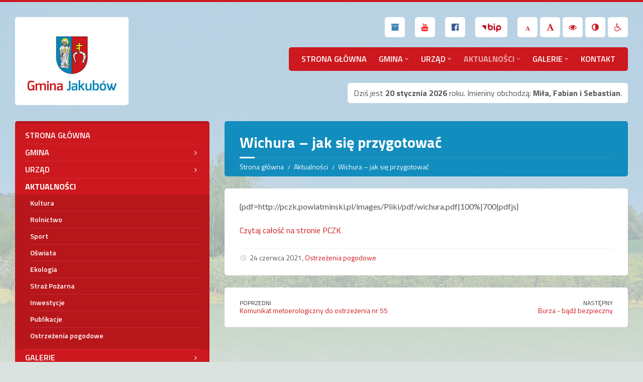

--- FILE ---
content_type: text/html; charset=UTF-8
request_url: https://jakubow.pl/wichura-jak-sie-przygotowac/
body_size: 20386
content:
<!DOCTYPE html>
<html lang="pl-PL">
<head data-template-uri="https://jakubow.pl/wp-content/themes/townpress2023">
    <meta http-equiv="Content-Type" content="text/html; charset=UTF-8" />
    <meta name="viewport" content="width=device-width, initial-scale=1.0">
    <link rel="profile" href="http://gmpg.org/xfn/11" />
    <link rel="pingback" href="https://jakubow.pl/xmlrpc.php" />
	    <title>Wichura &#8211; jak się przygotować | Gmina Jakubów</title>
<meta name='robots' content='max-image-preview:large' />
<link rel='dns-prefetch' href='//code.responsivevoice.org' />
<link rel='dns-prefetch' href='//maxcdn.bootstrapcdn.com' />
<link rel='dns-prefetch' href='//fonts.googleapis.com' />
<link rel='preconnect' href='https://fonts.gstatic.com' crossorigin />
<link rel="alternate" type="application/rss+xml" title="Gmina Jakubów &raquo; Kanał z wpisami" href="https://jakubow.pl/feed/" />
<script type="text/javascript">
/* <![CDATA[ */
window._wpemojiSettings = {"baseUrl":"https:\/\/s.w.org\/images\/core\/emoji\/14.0.0\/72x72\/","ext":".png","svgUrl":"https:\/\/s.w.org\/images\/core\/emoji\/14.0.0\/svg\/","svgExt":".svg","source":{"concatemoji":"https:\/\/jakubow.pl\/wp-includes\/js\/wp-emoji-release.min.js?ver=2f3b402328fcb62d11a22eed14ea1ab6"}};
/*! This file is auto-generated */
!function(i,n){var o,s,e;function c(e){try{var t={supportTests:e,timestamp:(new Date).valueOf()};sessionStorage.setItem(o,JSON.stringify(t))}catch(e){}}function p(e,t,n){e.clearRect(0,0,e.canvas.width,e.canvas.height),e.fillText(t,0,0);var t=new Uint32Array(e.getImageData(0,0,e.canvas.width,e.canvas.height).data),r=(e.clearRect(0,0,e.canvas.width,e.canvas.height),e.fillText(n,0,0),new Uint32Array(e.getImageData(0,0,e.canvas.width,e.canvas.height).data));return t.every(function(e,t){return e===r[t]})}function u(e,t,n){switch(t){case"flag":return n(e,"\ud83c\udff3\ufe0f\u200d\u26a7\ufe0f","\ud83c\udff3\ufe0f\u200b\u26a7\ufe0f")?!1:!n(e,"\ud83c\uddfa\ud83c\uddf3","\ud83c\uddfa\u200b\ud83c\uddf3")&&!n(e,"\ud83c\udff4\udb40\udc67\udb40\udc62\udb40\udc65\udb40\udc6e\udb40\udc67\udb40\udc7f","\ud83c\udff4\u200b\udb40\udc67\u200b\udb40\udc62\u200b\udb40\udc65\u200b\udb40\udc6e\u200b\udb40\udc67\u200b\udb40\udc7f");case"emoji":return!n(e,"\ud83e\udef1\ud83c\udffb\u200d\ud83e\udef2\ud83c\udfff","\ud83e\udef1\ud83c\udffb\u200b\ud83e\udef2\ud83c\udfff")}return!1}function f(e,t,n){var r="undefined"!=typeof WorkerGlobalScope&&self instanceof WorkerGlobalScope?new OffscreenCanvas(300,150):i.createElement("canvas"),a=r.getContext("2d",{willReadFrequently:!0}),o=(a.textBaseline="top",a.font="600 32px Arial",{});return e.forEach(function(e){o[e]=t(a,e,n)}),o}function t(e){var t=i.createElement("script");t.src=e,t.defer=!0,i.head.appendChild(t)}"undefined"!=typeof Promise&&(o="wpEmojiSettingsSupports",s=["flag","emoji"],n.supports={everything:!0,everythingExceptFlag:!0},e=new Promise(function(e){i.addEventListener("DOMContentLoaded",e,{once:!0})}),new Promise(function(t){var n=function(){try{var e=JSON.parse(sessionStorage.getItem(o));if("object"==typeof e&&"number"==typeof e.timestamp&&(new Date).valueOf()<e.timestamp+604800&&"object"==typeof e.supportTests)return e.supportTests}catch(e){}return null}();if(!n){if("undefined"!=typeof Worker&&"undefined"!=typeof OffscreenCanvas&&"undefined"!=typeof URL&&URL.createObjectURL&&"undefined"!=typeof Blob)try{var e="postMessage("+f.toString()+"("+[JSON.stringify(s),u.toString(),p.toString()].join(",")+"));",r=new Blob([e],{type:"text/javascript"}),a=new Worker(URL.createObjectURL(r),{name:"wpTestEmojiSupports"});return void(a.onmessage=function(e){c(n=e.data),a.terminate(),t(n)})}catch(e){}c(n=f(s,u,p))}t(n)}).then(function(e){for(var t in e)n.supports[t]=e[t],n.supports.everything=n.supports.everything&&n.supports[t],"flag"!==t&&(n.supports.everythingExceptFlag=n.supports.everythingExceptFlag&&n.supports[t]);n.supports.everythingExceptFlag=n.supports.everythingExceptFlag&&!n.supports.flag,n.DOMReady=!1,n.readyCallback=function(){n.DOMReady=!0}}).then(function(){return e}).then(function(){var e;n.supports.everything||(n.readyCallback(),(e=n.source||{}).concatemoji?t(e.concatemoji):e.wpemoji&&e.twemoji&&(t(e.twemoji),t(e.wpemoji)))}))}((window,document),window._wpemojiSettings);
/* ]]> */
</script>
<style id='wp-emoji-styles-inline-css' type='text/css'>

	img.wp-smiley, img.emoji {
		display: inline !important;
		border: none !important;
		box-shadow: none !important;
		height: 1em !important;
		width: 1em !important;
		margin: 0 0.07em !important;
		vertical-align: -0.1em !important;
		background: none !important;
		padding: 0 !important;
	}
</style>
<link rel='stylesheet' id='awsm-ead-public-css' href='https://jakubow.pl/wp-content/plugins/embed-any-document/css/embed-public.min.css?ver=2.7.4' type='text/css' media='all' />
<link rel='stylesheet' id='da-frontend-css' href='https://jakubow.pl/wp-content/plugins/download-attachments/css/frontend.css?ver=1.3.1' type='text/css' media='all' />
<link rel='stylesheet' id='rv-style-css' href='https://jakubow.pl/wp-content/plugins/responsivevoice-text-to-speech/includes/css/responsivevoice.css?ver=2f3b402328fcb62d11a22eed14ea1ab6' type='text/css' media='all' />
<link rel='stylesheet' id='fontawsome-css' href='//maxcdn.bootstrapcdn.com/font-awesome/4.6.3/css/font-awesome.min.css?ver=1.0.5' type='text/css' media='all' />
<link rel='stylesheet' id='sogo_accessibility-css' href='https://jakubow.pl/wp-content/plugins/sogo-accessibility/public/css/sogo-accessibility-public.css?ver=1.0.5' type='text/css' media='all' />
<link rel='stylesheet' id='wp_automatic_gallery_style-css' href='https://jakubow.pl/wp-content/plugins/wp-automatic/css/wp-automatic.css?ver=1.0.0' type='text/css' media='all' />
<link rel='stylesheet' id='main-style-css' href='https://jakubow.pl/wp-content/themes/townpress2023/style.css' type='text/css' media='all' />
<style id='main-style-inline-css' type='text/css'>
body { font-family: 'Titillium Web', Arial, sans-serif; font-size: 16px; font-weight: 400; }
 .header-branding.m-large-logo span { max-width: 226px; } .header-branding.m-small-logo span { max-width: 120px; } @media ( max-width: 991px ) { .header-branding.m-small-logo span, .header-branding.m-large-logo span { max-width: 120px; } }
.sidebar .widget-inner.m-has-bg { background-image: url( 'https://jakubow.pl/wp-content/uploads/2016/12/pogoda-tlo.jpg'); }
</style>
<link rel='stylesheet' id='theme-skin-css' href='https://jakubow.pl/wp-content/themes/townpress2023/library/css/skin/red.css' type='text/css' media='all' />
<style id='theme-skin-inline-css' type='text/css'>
/*
#header, .wpb_revslider_element, .header-bg {
  -webkit-filter: grayscale(1);
  filter: grayscale(1);
}
*/
.wpb_wrapper ul {
    margin-bottom: 0;
    list-style: disc;
    padding-left: 20px;
}

#rev_slider_2_2_wrapper {
    display: none !important;
}

#rev-slider-widget-2 .widget-inner {
    padding: 0;
}
#rev-slider-widget-2 {
    background-color: #fff0 !important;
    border-radius: 5px;
}

a.c-button.full-width {
    width: 100%;
    text-align: center;
}

.ukryj {
    display:none!important;
}

.spu-box {
    border-radius: 10px!important;
}

.footer-menu ul {
    text-align: right;
}

.cookies {
    margin-top: 5px;
    margin-bottom: 5px;
    text-align: center;
}

button#catapultCookie {
    color: #fff;
    margin-left: 5px;
}

.data {
    font-size: 0.875em;
}
.navigation.pagination .nav-links span.current {
    border-radius: 5px;
}
.navigation.pagination .nav-links a {
    background: #fff;
    border-radius: 5px;
}

.search-results-page .c-search-form .submit-btn {
    color: #FFF;
    background-color: #cc181e;
}

#header {
    border-top: 4px solid #cc181e;
}

.directory-inner a:hover {
    color: rgba(0, 133, 186, 0.75);
}
.directory-inner a {
    color: #0085ba;
}

a.c-button.full-btn.m-has-icon {
    width: 100%;
    text-align: center;
}

.c-directory .directory-title .ico {
    color: #0085ba;
}

.cpt-archive-page .bottom-tools {
    border-color: #f0f0f0;
    background: #cc181e;
    color: #f0f0f0;
    border-radius: 5px;
    margin: 0 0 24px 0;
    padding: 10px 30px;
    font-size: 1em;
    text-align: center;
    text-transform: uppercase;
}

.bottom-tools a {
    color: #f0f0f0;
}
.bottom-tools a:hover {
    color: rgba(240, 240, 240, 0.7);
}

.c-button:hover {
    border-color: rgba(205, 24, 30 , 0.5);
    background-color: rgba(205, 24, 30 , 0.8);
    color: #fff;
}

a:hover, a:focus, a:active {
    text-decoration: none!important;
    outline: none;
    color: rgba(205, 24, 30 , 0.7);
}

.header-image {
    height: 800px;
    opacity: 0.3;
}

a.link-pogoda {
    color: #fff;
}

a.link-pogoda:hover {
    color: rgba(255, 255, 255, 0.85);
}

.c-container {
max-width: 1320px
}

.header-menu nav {
background-color:#cc181e;
border:0!important;
-moz-box-shadow:0 0 0 rgba(0,0,0,0);
-webkit-box-shadow:0 0 0 rgba(0,0,0,0);
box-shadow:0 0 0 rgba(0,0,0,0)
}

.header-menu nav>ul>li>a {
color:#fff
}

.header-menu nav>ul>li>a:hover {
color:#fff;
text-decoration:none;
color: rgba(255, 255, 255, 0.65);
}

div#text-5 {
top:120px;
padding:12px;
background:#fff;
float:right
}

.sidebar .widget-ico {
color:#cc181e
}

.header-search .submit-btn {
color:#FFF;
background-color:#cc181e
}

a {
color:#cc181e
}

.nad-menu {
display:inline-block
}

img.bip {
margin:10px 0px 0px 0px;
}
img.bip:hover {
    opacity: 0.7;
}
i.fa.fa-facebook-official:hover {
    opacity: 0.7;
}

a.przycisk.bip.biuletyn.s-button {
    width: 64px;
}

.przycisk {
display:block;
float:right;
margin-left:20px;
padding:0 10px;
height:40px;
width:40px;
line-height:40px;
text-align:center;
background:#fff
}

#open_sogoacc {
display: none!important;
}

.header-search {
display:none
}

.pl-detailcnt .pl-title {
text-transform:none!important;
}

.pl-boxlayout-oitem .pl-title {
font-weight:400!important;
}

.pl-date {
background:rgba(254,0,0,0)!important;
color:#565656!important;
font-weight:400!important;
padding:0!important;
margin:0!important;
}

.sidebar .widget.lsvr-locale-info .m-has-bg {
    border-radius: 5px;
}

.pl-title a {
color:#cc181e;
display:-webkit-box!important
}

#shortcode-widget-7 .textwidget {
margin-top:-20px
}

.odnosnik .c-feature .feature-inner .feature-title {
font-size:1em;
line-height:1em
}

.pierwsze-trzy {
margin-bottom:8px
}

.pl-title a {
font-weight:600
}

.c-button {
color:#FFF;
border-color:#cc181e;
background-color:#cc181e
}

.odnosnik.dolny {
min-height:65px
}

.c-content-box,.widget,.header-toggle, .widget-inner, .header-branding img,nav.main-menu,a.przycisk.bip.s-button,.slider-glowna,.rev_slider_wrapper,#page-header {
border-radius:5px
}
.header-toggle {
    color: #ffffff;
    background-color: #cc181e;
}
nav.main-menu {
    font-weight: 600;
}
.header-menu nav .current-menu-ancestor>a, .header-menu nav .current_page_ancestor>a, .header-menu nav .current_page_parent>a, .header-menu nav .current_page_item>a, .header-menu nav .current-menu-item>a {
    color: #eba8aa;
}
.header-menu nav>ul>li.m-active>a {
    color: #eba8aa;
}
.event-month {
boprder-radius:5px 5px 0 0;
background-color:#0085ba!important
}
.event-day {
border-radius:0 0 5px 5px
}

.header-menu nav>ul>li>ul {
border-radius:0 0 5px 5px
}

.footer-top {
/*background-color:#0085ba;*/
-webkit-box-shadow: inset 0px 0px 24px 0px rgba(0,0,0,0.75);
-moz-box-shadow: inset 0px 0px 24px 0px rgba(0,0,0,0.75);
box-shadow: inset 0px 0px 24px 0px rgba(0,0,0,0.75);
}

p,.feature-content {
font-family:'Lato',sans-serif
}

div#bottom-panel,div#bottom-panel a {
color:#fff
}

#bottom-panel .widget-ico, #bottom-panel .fa-li {
    color: #f0f0f0;
}

.side-menu nav, .header-toggle.m-active {
background-color:#cc181e;
}

#page-header {
background-color:#0085ba!important;
background-color:rgba(0, 134, 187, 0.9)!important;
}

#page-header:after {
display:none!important
}

.c-content-box {
background-color:#fff;
-moz-box-shadow:1px 1px 0 rgba(0,0,0,0.05);
-webkit-box-shadow:1px 1px 0 rgba(0,0,0,0.05);
box-shadow:1px 1px 0 rgba(0,0,0,0.05)
}

.navigation.pagination .nav-links span.current {
background-color:#cc181e
}

.breadcrumbs {
color:#fff
}

.event-page .group-title {
background-color:#cc181e
}

#custom_html-2 .widget_text.widget-inner {
    padding: 3px;
    padding-bottom: 1px;
}

.header-image:after {
background-color:transparent;
background-image:-webkit-gradient(linear,left top,left bottom,from(rgba(242,242,242,0)),to(#dae3e0));
background-image:-webkit-linear-gradient(top,rgba(242,242,242,0),#dae3e0);
background-image:-moz-linear-gradient(top,rgba(242,242,242,0),#dae3e0);
background-image:-o-linear-gradient(top,rgba(242,242,242,0),#dae3e0);
background-image:linear-gradient(to bottom,rgba(242,242,242,0),#dae3e0)
}

body {
background-color:#dae3e0
}

#footer.m-has-bg .footer-inner {
background:#dae3e0
}

.c-article-list .article-list-title .ico {
color:#cc181e
}
.odnosnik .c-feature .feature-icon {
    color: #0085ba;
}
.c-feature .feature-icon {
    color: #cc181e;
}
.odnosnik .c-feature .feature-inner .feature-title:hover {
    color: #cc181e;
    text-decoration: none;
}
.accordion-items .accordion-title .ico {
    color: #cc181e;
}
.c-team-member .member-description>ul {
    margin: 12px 0 0 25px;
}
.c-team-member .member-description p {
    font-size: 13px;
    line-height: 18px;
}

.c-team-member .member-role {
    color: #cc181e;
}
.fa-li {
    color: #cc181e;
}
.wpb_wrapper {
    background: #fff;
    border-radius: 5px;
}
input[type="submit"]:hover {
    border-color: rgba(236,82,55,0.5);
    background-color: hsla(0, 100%, 45%, 0.8);
}

input[type="submit"] {
    color: #FFF;
    border-color: #ec5237;
    background-color: #cc181e;
}
div#wpcf7-f9057-p40-o1, div#wpcf7-f9393-p3110-o1 {
    border-radius: 5px;
}
.c-gallery {
    margin-bottom: 24px;
    padding: 10px;
    background: #fff;
    border-radius: 5px;
}
.jakosciowo i {
    color: #242525;
}
.jakosciowo a:hover {
    color: #f60;    
}

@media (max-width: 1023px) 
    {
        div#shortcode-widget-3 {
            display:none;
        }
}


@media (max-width: 1080px) 
    {
        .header-menu nav>ul>li>a {
            padding: 14px 2px;
        }
}

@media (min-width: 640px) 
    {
        .c-article-list .article-list-content {
        position:relative;
        margin:inherit;
        z-index:20;
        display:inline-block
        }
        
        .c-feature .feature-icon {
        margin-top: 0px;
        }
        
        article.featured-article.m-has-thumb {
        width:100%;
        display:inline-block
        }
        
        .c-article-list .article-image {
        margin:0;
        width:30%;
        float:left;
        display:inline-block
        }
        
        .c-article-list .article-core {
        position:relative;
        padding:0 30px;
        width:70%;
        display:inline-block
        }
        
        .c-article-list .article-title {
        font-size:1.2em
        }
        .c-article-list .article-excerpt {
        margin-top: 0px;
        }
    }
</style>
<link rel="preload" as="style" href="https://fonts.googleapis.com/css?family=Titillium%20Web:200,300,400,600,700,900,200italic,300italic,400italic,600italic,700italic&#038;subset=latin-ext&#038;display=swap&#038;ver=2f3b402328fcb62d11a22eed14ea1ab6" /><link rel="stylesheet" href="https://fonts.googleapis.com/css?family=Titillium%20Web:200,300,400,600,700,900,200italic,300italic,400italic,600italic,700italic&#038;subset=latin-ext&#038;display=swap&#038;ver=2f3b402328fcb62d11a22eed14ea1ab6" media="print" onload="this.media='all'"><noscript><link rel="stylesheet" href="https://fonts.googleapis.com/css?family=Titillium%20Web:200,300,400,600,700,900,200italic,300italic,400italic,600italic,700italic&#038;subset=latin-ext&#038;display=swap&#038;ver=2f3b402328fcb62d11a22eed14ea1ab6" /></noscript><script type="text/javascript" src="https://jakubow.pl/wp-includes/js/jquery/jquery.min.js?ver=3.7.1" id="jquery-core-js"></script>
<script type="text/javascript" src="https://jakubow.pl/wp-includes/js/jquery/jquery-migrate.min.js?ver=3.4.1" id="jquery-migrate-js"></script>
<script type="text/javascript" src="https://code.responsivevoice.org/responsivevoice.js?key=X6jb8Rzd" id="responsive-voice-js"></script>
<script type="text/javascript" src="https://jakubow.pl/wp-content/plugins/wp-automatic/js/main-front.js?ver=2f3b402328fcb62d11a22eed14ea1ab6" id="wp_automatic_gallery-js"></script>
<script></script><link rel="https://api.w.org/" href="https://jakubow.pl/wp-json/" /><link rel="alternate" type="application/json" href="https://jakubow.pl/wp-json/wp/v2/posts/23329" /><link rel="EditURI" type="application/rsd+xml" title="RSD" href="https://jakubow.pl/xmlrpc.php?rsd" />

<link rel='shortlink' href='https://jakubow.pl/?p=23329' />
<link rel="alternate" type="application/json+oembed" href="https://jakubow.pl/wp-json/oembed/1.0/embed?url=https%3A%2F%2Fjakubow.pl%2Fwichura-jak-sie-przygotowac%2F" />
<link rel="alternate" type="text/xml+oembed" href="https://jakubow.pl/wp-json/oembed/1.0/embed?url=https%3A%2F%2Fjakubow.pl%2Fwichura-jak-sie-przygotowac%2F&#038;format=xml" />
<meta name="generator" content="Redux 4.5.0" /><meta name="generator" content="Powered by WPBakery Page Builder - drag and drop page builder for WordPress."/>
<meta name="generator" content="Powered by Slider Revolution 6.6.20 - responsive, Mobile-Friendly Slider Plugin for WordPress with comfortable drag and drop interface." />
<link rel="icon" href="https://jakubow.pl/wp-content/uploads/2015/02/favicon.png" sizes="32x32" />
<link rel="icon" href="https://jakubow.pl/wp-content/uploads/2015/02/favicon.png" sizes="192x192" />
<link rel="apple-touch-icon" href="https://jakubow.pl/wp-content/uploads/2015/02/favicon.png" />
<meta name="msapplication-TileImage" content="https://jakubow.pl/wp-content/uploads/2015/02/favicon.png" />
<script>function setREVStartSize(e){
			//window.requestAnimationFrame(function() {
				window.RSIW = window.RSIW===undefined ? window.innerWidth : window.RSIW;
				window.RSIH = window.RSIH===undefined ? window.innerHeight : window.RSIH;
				try {
					var pw = document.getElementById(e.c).parentNode.offsetWidth,
						newh;
					pw = pw===0 || isNaN(pw) || (e.l=="fullwidth" || e.layout=="fullwidth") ? window.RSIW : pw;
					e.tabw = e.tabw===undefined ? 0 : parseInt(e.tabw);
					e.thumbw = e.thumbw===undefined ? 0 : parseInt(e.thumbw);
					e.tabh = e.tabh===undefined ? 0 : parseInt(e.tabh);
					e.thumbh = e.thumbh===undefined ? 0 : parseInt(e.thumbh);
					e.tabhide = e.tabhide===undefined ? 0 : parseInt(e.tabhide);
					e.thumbhide = e.thumbhide===undefined ? 0 : parseInt(e.thumbhide);
					e.mh = e.mh===undefined || e.mh=="" || e.mh==="auto" ? 0 : parseInt(e.mh,0);
					if(e.layout==="fullscreen" || e.l==="fullscreen")
						newh = Math.max(e.mh,window.RSIH);
					else{
						e.gw = Array.isArray(e.gw) ? e.gw : [e.gw];
						for (var i in e.rl) if (e.gw[i]===undefined || e.gw[i]===0) e.gw[i] = e.gw[i-1];
						e.gh = e.el===undefined || e.el==="" || (Array.isArray(e.el) && e.el.length==0)? e.gh : e.el;
						e.gh = Array.isArray(e.gh) ? e.gh : [e.gh];
						for (var i in e.rl) if (e.gh[i]===undefined || e.gh[i]===0) e.gh[i] = e.gh[i-1];
											
						var nl = new Array(e.rl.length),
							ix = 0,
							sl;
						e.tabw = e.tabhide>=pw ? 0 : e.tabw;
						e.thumbw = e.thumbhide>=pw ? 0 : e.thumbw;
						e.tabh = e.tabhide>=pw ? 0 : e.tabh;
						e.thumbh = e.thumbhide>=pw ? 0 : e.thumbh;
						for (var i in e.rl) nl[i] = e.rl[i]<window.RSIW ? 0 : e.rl[i];
						sl = nl[0];
						for (var i in nl) if (sl>nl[i] && nl[i]>0) { sl = nl[i]; ix=i;}
						var m = pw>(e.gw[ix]+e.tabw+e.thumbw) ? 1 : (pw-(e.tabw+e.thumbw)) / (e.gw[ix]);
						newh =  (e.gh[ix] * m) + (e.tabh + e.thumbh);
					}
					var el = document.getElementById(e.c);
					if (el!==null && el) el.style.height = newh+"px";
					el = document.getElementById(e.c+"_wrapper");
					if (el!==null && el) {
						el.style.height = newh+"px";
						el.style.display = "block";
					}
				} catch(e){
					console.log("Failure at Presize of Slider:" + e)
				}
			//});
		  };</script>
		<style type="text/css" id="wp-custom-css">
			#open_sogoacc {
display: none!important;
}		</style>
		<noscript><style> .wpb_animate_when_almost_visible { opacity: 1; }</style></noscript></head>



<body class="post-template-default single single-post postid-23329 single-format-standard wpb-js-composer js-comp-ver-7.3 vc_responsive">

	
	<!-- HEADER : begin -->
	<header id="header" class="m-has-standard-menu m-has-header-tools m-has-search">
		<div class="header-inner">

			<!-- HEADER CONTENT : begin -->
			<div class="header-content">
				<div class="c-container">
					<div class="header-content-inner">

												<!-- HEADER BRANDING : begin -->

																															<div class="header-branding m-large-logo">

							<a href="https://jakubow.pl"><span><img src="https://jakubow.pl/wp-content/uploads/2016/12/logo.jpg"
														alt="Gmina Jakubów"></span></a>

						</div>
						<!-- HEADER BRANDING : end -->
						
						<!-- HEADER TOGGLE HOLDER : begin -->
						<div class="header-toggle-holder">

							<!-- HEADER TOGGLE : begin -->
							<button class="header-toggle" type="button">
								<i class="ico-open tp tp-menu"></i>
								<i class="ico-close tp tp-cross"></i>
								<span>Menu</span>
							</button>
							<!-- HEADER TOGGLE : end -->

							
						</div>
						<!-- HEADER TOGGLE HOLDER : end -->

												<!-- HEADER MENU : begin -->
						<div class="header-menu">
							
	<!-- MAIN MENU : begin -->
	<nav class="main-menu">

		<ul id="menu-menu-glowne" class="menu-items clearfix accessibility_menu"><li id="menu-item-9274" class="menu-item menu-item-type-post_type menu-item-object-page menu-item-home menu-item-9274"><a href="https://jakubow.pl/">Strona główna</a></li>
<li id="menu-item-5054" class="menu-item menu-item-type-post_type menu-item-object-page menu-item-has-children menu-item-5054"><a href="https://jakubow.pl/gmina/">Gmina</a>
<ul class="sub-menu">
	<li id="menu-item-5056" class="menu-item menu-item-type-post_type menu-item-object-page menu-item-has-children menu-item-5056"><a href="https://jakubow.pl/gmina/informacje-o-gminie/">Informacje o Gminie</a>
	<ul class="sub-menu">
		<li id="menu-item-9286" class="menu-item menu-item-type-post_type menu-item-object-page menu-item-9286"><a href="https://jakubow.pl/gmina/informacje-o-gminie/bogactwo-przyrody/">Bogactwo przyrody</a></li>
		<li id="menu-item-9287" class="menu-item menu-item-type-post_type menu-item-object-page menu-item-9287"><a href="https://jakubow.pl/gmina/informacje-o-gminie/historia/">Historia</a></li>
		<li id="menu-item-9288" class="menu-item menu-item-type-post_type menu-item-object-page menu-item-9288"><a href="https://jakubow.pl/gmina/informacje-o-gminie/zabytki/">Zabytki</a></li>
	</ul>
</li>
	<li id="menu-item-14434" class="menu-item menu-item-type-post_type menu-item-object-page menu-item-has-children menu-item-14434"><a href="https://jakubow.pl/gops/">Gminny Ośrodek Pomocy Społecznej</a>
	<ul class="sub-menu">
		<li id="menu-item-14440" class="menu-item menu-item-type-post_type menu-item-object-page menu-item-14440"><a href="https://jakubow.pl/gops/pracownicy/">Pracownicy</a></li>
		<li id="menu-item-14435" class="menu-item menu-item-type-post_type menu-item-object-page menu-item-14435"><a href="https://jakubow.pl/gops/karty-uslug/">Karty usług</a></li>
		<li id="menu-item-14445" class="menu-item menu-item-type-post_type menu-item-object-page menu-item-14445"><a href="https://jakubow.pl/gops/klauzula-informacyjna-dotyczaca-danych-osobowych/">Klauzula informacyjna dotycząca danych osobowych</a></li>
		<li id="menu-item-19236" class="menu-item menu-item-type-post_type menu-item-object-page menu-item-19236"><a href="https://jakubow.pl/gops/informacja-o-inspektorze-ochrony-danych/">Informacja o Inspektorze Ochrony Danych</a></li>
	</ul>
</li>
	<li id="menu-item-5060" class="menu-item menu-item-type-post_type menu-item-object-page menu-item-has-children menu-item-5060"><a href="https://jakubow.pl/gmina/jednostki-organizacyjne/">Jednostki organizacyjne</a>
	<ul class="sub-menu">
		<li id="menu-item-9289" class="menu-item menu-item-type-post_type menu-item-object-page menu-item-9289"><a href="https://jakubow.pl/gmina/jednostki-organizacyjne/rejestr-instytucji-kultury/">Rejestr Instytucji Kultury</a></li>
	</ul>
</li>
	<li id="menu-item-5064" class="menu-item menu-item-type-post_type menu-item-object-page menu-item-5064"><a href="https://jakubow.pl/gmina/samorzad/">Samorząd</a></li>
	<li id="menu-item-16085" class="menu-item menu-item-type-post_type menu-item-object-page menu-item-16085"><a href="https://jakubow.pl/gmina/organizacje-pozarzadowe/">Organizacje Pozarządowe</a></li>
	<li id="menu-item-24119" class="menu-item menu-item-type-post_type menu-item-object-page menu-item-24119"><a href="https://jakubow.pl/gmina/policja/">Policja</a></li>
	<li id="menu-item-21737" class="menu-item menu-item-type-post_type menu-item-object-page menu-item-21737"><a href="https://jakubow.pl/gmina/gminna-spolka-wodna/">Gminna Spółka Wodna</a></li>
	<li id="menu-item-5065" class="menu-item menu-item-type-post_type menu-item-object-page menu-item-5065"><a href="https://jakubow.pl/gmina/wodociagi-i-kanalizacja/">Wodociągi i kanalizacja</a></li>
	<li id="menu-item-7803" class="menu-item menu-item-type-post_type menu-item-object-page menu-item-7803"><a href="https://jakubow.pl/gmina/kola-lowieckie/">Koła Łowieckie</a></li>
	<li id="menu-item-13977" class="menu-item menu-item-type-post_type menu-item-object-page menu-item-13977"><a href="https://jakubow.pl/gmina/szacowanie-szkod-lowieckich/">Szacowanie szkód łowieckich</a></li>
	<li id="menu-item-5062" class="menu-item menu-item-type-post_type menu-item-object-page menu-item-5062"><a href="https://jakubow.pl/gmina/parafie/">Parafie</a></li>
	<li id="menu-item-5055" class="menu-item menu-item-type-post_type menu-item-object-page menu-item-5055"><a href="https://jakubow.pl/gmina/agroturystyka/">Agroturystyka</a></li>
</ul>
</li>
<li id="menu-item-5067" class="menu-item menu-item-type-post_type menu-item-object-page menu-item-has-children menu-item-5067"><a href="https://jakubow.pl/urzad/">Urząd</a>
<ul class="sub-menu">
	<li id="menu-item-6558" class="menu-item menu-item-type-custom menu-item-object-custom menu-item-6558"><a target="_blank" rel="noopener" href="https://bip.jakubow.pl/">Biuletyn Informacji Publicznej</a></li>
	<li id="menu-item-10084" class="menu-item menu-item-type-custom menu-item-object-custom menu-item-10084"><a href="http://jakubow.pl/ogloszenia">Ogłoszenia Urzędu Gminy</a></li>
	<li id="menu-item-5072" class="menu-item menu-item-type-post_type menu-item-object-page menu-item-has-children menu-item-5072"><a href="https://jakubow.pl/urzad/zalatw-sprawe/">Załatw sprawę</a>
	<ul class="sub-menu">
		<li id="menu-item-9293" class="menu-item menu-item-type-post_type menu-item-object-page menu-item-9293"><a href="https://jakubow.pl/urzad/zalatw-sprawe/referat-organizacyjno-oswiatowy/">Referat organizacyjno-administracyjny</a></li>
		<li id="menu-item-9291" class="menu-item menu-item-type-post_type menu-item-object-page menu-item-9291"><a href="https://jakubow.pl/urzad/zalatw-sprawe/referat-budzetu-i-finansow/">Referat budżetu i finansów</a></li>
		<li id="menu-item-9292" class="menu-item menu-item-type-post_type menu-item-object-page menu-item-9292"><a href="https://jakubow.pl/urzad/zalatw-sprawe/referat-inwestycji/">Referat inwestycji</a></li>
		<li id="menu-item-9290" class="menu-item menu-item-type-post_type menu-item-object-page menu-item-9290"><a href="https://jakubow.pl/gops/karty-uslug/">Gminny Ośrodek Pomocy Społecznej</a></li>
	</ul>
</li>
	<li id="menu-item-5068" class="menu-item menu-item-type-post_type menu-item-object-page menu-item-5068"><a href="https://jakubow.pl/urzad/e-puap/">e-PUAP</a></li>
	<li id="menu-item-5071" class="menu-item menu-item-type-post_type menu-item-object-page menu-item-5071"><a href="https://jakubow.pl/urzad/wnioski-do-pobrania/">Wnioski do pobrania</a></li>
	<li id="menu-item-5069" class="menu-item menu-item-type-post_type menu-item-object-page menu-item-5069"><a href="https://jakubow.pl/urzad/pracownicy/">Pracownicy</a></li>
	<li id="menu-item-21803" class="menu-item menu-item-type-post_type menu-item-object-page menu-item-21803"><a href="https://jakubow.pl/deklaracja-dostepnosci/">Deklaracja dostępności</a></li>
	<li id="menu-item-14449" class="menu-item menu-item-type-post_type menu-item-object-page menu-item-14449"><a href="https://jakubow.pl/urzad/klauzula-informacyjna-o-przetwarzaniu-danych-osobowych/">Klauzula informacyjna o przetwarzaniu danych osobowych</a></li>
</ul>
</li>
<li id="menu-item-5051" class="menu-item menu-item-type-post_type menu-item-object-page current_page_parent menu-item-has-children menu-item-5051"><a href="https://jakubow.pl/aktualnosci/">Aktualności</a>
<ul class="sub-menu">
	<li id="menu-item-9275" class="menu-item menu-item-type-taxonomy menu-item-object-category menu-item-9275"><a href="https://jakubow.pl/k/informacje/kultura/">Kultura</a></li>
	<li id="menu-item-9276" class="menu-item menu-item-type-taxonomy menu-item-object-category menu-item-9276"><a href="https://jakubow.pl/k/informacje/rolnictwo/">Rolnictwo</a></li>
	<li id="menu-item-9277" class="menu-item menu-item-type-taxonomy menu-item-object-category menu-item-9277"><a href="https://jakubow.pl/k/informacje/sport/">Sport</a></li>
	<li id="menu-item-9278" class="menu-item menu-item-type-taxonomy menu-item-object-category menu-item-9278"><a href="https://jakubow.pl/k/informacje/oswiata/">Oświata</a></li>
	<li id="menu-item-9279" class="menu-item menu-item-type-taxonomy menu-item-object-category menu-item-9279"><a href="https://jakubow.pl/k/informacje/ekologia/">Ekologia</a></li>
	<li id="menu-item-9280" class="menu-item menu-item-type-taxonomy menu-item-object-category menu-item-9280"><a href="https://jakubow.pl/k/informacje/straz-pozarna/">Straż Pożarna</a></li>
	<li id="menu-item-9282" class="menu-item menu-item-type-taxonomy menu-item-object-category menu-item-9282"><a href="https://jakubow.pl/k/informacje/inwestycje/">Inwestycje</a></li>
	<li id="menu-item-9281" class="menu-item menu-item-type-taxonomy menu-item-object-category menu-item-9281"><a href="https://jakubow.pl/k/informacje/publikacje/">Publikacje</a></li>
	<li id="menu-item-9283" class="menu-item menu-item-type-taxonomy menu-item-object-category current-post-ancestor current-menu-parent current-post-parent menu-item-9283"><a href="https://jakubow.pl/k/ostrzezenia-pogodowe/">Ostrzeżenia pogodowe</a></li>
</ul>
</li>
<li id="menu-item-9299" class="menu-item menu-item-type-custom menu-item-object-custom menu-item-has-children menu-item-9299"><a href="http://jakubow.pl/galeria/">Galerie</a>
<ul class="sub-menu">
	<li id="menu-item-9284" class="menu-item menu-item-type-taxonomy menu-item-object-lsvrgallerycat menu-item-9284"><a href="https://jakubow.pl/rodzaj-galerii/zdjecia/">Zdjęcia</a></li>
	<li id="menu-item-9285" class="menu-item menu-item-type-taxonomy menu-item-object-lsvrgallerycat menu-item-has-children menu-item-9285"><a href="https://jakubow.pl/rodzaj-galerii/filmy/">Filmy</a>
	<ul class="sub-menu">
		<li id="menu-item-16611" class="menu-item menu-item-type-taxonomy menu-item-object-lsvrgallerycat menu-item-16611"><a href="https://jakubow.pl/rodzaj-galerii/rada-gminy-filmy/">Rada Gminy</a></li>
		<li id="menu-item-16612" class="menu-item menu-item-type-taxonomy menu-item-object-lsvrgallerycat menu-item-16612"><a href="https://jakubow.pl/rodzaj-galerii/inne/">Inne</a></li>
	</ul>
</li>
</ul>
</li>
<li id="menu-item-5066" class="menu-item menu-item-type-post_type menu-item-object-page menu-item-5066"><a href="https://jakubow.pl/kontakt/">Kontakt</a></li>
</ul>
	</nav>
	<!-- MAIN MENU : end -->

						</div>
						<!-- HEADER MENU : end -->
						
						<div id="text-5" class="widget widget_text"><div class="widget-inner">			<div class="textwidget"><script language="JavaScript" type="text/javascript">
imieniny = new Array ();
imieniny[0] = new Array ();
imieniny[0][1] = "Maria, Mieczysław i Mieszko";
imieniny[0][2] = "Grzegorz, Bazyli i Abel";
imieniny[0][3] = "Danuta, Daniel i Piotr";
imieniny[0][4] = "Andżelika, Izabela i Eugeniusz";
imieniny[0][5] = "Hanna, Edward i Szymon";
imieniny[0][6] = "Andrzej, Kacper i Baltazar";
imieniny[0][7] = "Izydor, Julian i Walenty";
imieniny[0][8] = "Arlena, Seweryn i Teofil";
imieniny[0][9] = "Marcelina, Julianna i Antoni";
imieniny[0][10] = "Danuta, Jan i Paweł";
imieniny[0][11] = "Matylda, Honorata i Feliks";
imieniny[0][12] = "Arkadiusz, Czesław i Benedykt";
imieniny[0][13] = "Bogusława, Weronika i Bogumił";
imieniny[0][14] = "Nina, Hilary i Feliks";
imieniny[0][15] = "Aleksander, Izydor i Paweł";
imieniny[0][16] = "Marcel, Waldemar i Włodzimierz";
imieniny[0][17] = "Antoni, Jan i Rościsław";
imieniny[0][18] = "Krystyna, Małgorzata i Piotr";
imieniny[0][19] = "Marta, Bernard i Henryk";
imieniny[0][20] = "Miła, Fabian i Sebastian";
imieniny[0][21] = "Agnieszka, Marcela i Jarosław";
imieniny[0][22] = "Anastazja, Gaudencjusz i Wincenty";
imieniny[0][23] = "Maria, Jan i Klemens";
imieniny[0][24] = "Felicja, Milena i Rafał";
imieniny[0][25] = "Elwira, Miłosz i Paweł";
imieniny[0][26] = "Paulina, Wanda i Tytus";
imieniny[0][27] = "Aniela, Ilona i Jerzy";
imieniny[0][28] = "Agnieszka, Karol i Tomasz";
imieniny[0][29] = "Hanna, Walerian i Zdzisław";
imieniny[0][30] = "Martyna, Maciej i Marcin";
imieniny[0][31] = "Euzebiusz, Ludwik i Marceli";
imieniny[1] = new Array ();
imieniny[1][1] = "Brygida, Ignacy i Seweryn";
imieniny[1][2] = "Joanna, Katarzyna i Maria";
imieniny[1][3] = "Błażej, Oskar i Stefan";
imieniny[1][4] = "Weronika, Mariusz i Józef";
imieniny[1][5] = "Agata, Jakub i Jan";
imieniny[1][6] = "Dorota, Antoni i Bohdan";
imieniny[1][7] = "Eugenia, Romuald i Ryszard";
imieniny[1][8] = "Hieronim, Salomon i Sebastian";
imieniny[1][9] = "Pola, Eryk i Mariusz";
imieniny[1][10] = "Elwira, Scholastyka i Jacek";
imieniny[1][11] = "Maria, Adolf i Lucjan";
imieniny[1][12] = "Benedykt, Damian i Julian";
imieniny[1][13] = "Arleta, Katarzyna i Grzegorz";
imieniny[1][14] = "Krystyna, Konrad i Walenty";
imieniny[1][15] = "Klaudia, Józef i Zygfryd";
imieniny[1][16] = "Danuta, Bernard i Szymon";
imieniny[1][17] = "Donata, Łukasz i Zbigniew";
imieniny[1][18] = "Konstancja, Zuzanna i Albert";
imieniny[1][19] = "Arnold, Henryk i Konrad";
imieniny[1][20] = "Ludmiła, Eustachy i Leon";
imieniny[1][21] = "Eleonora, Feliks i Robert";
imieniny[1][22] = "Małgorzata, Marta i Wiktor";
imieniny[1][23] = "Izabela, Łazarz i Piotr";
imieniny[1][24] = "Bogusz, Maciej i Sergiusz";
imieniny[1][25] = "Małgorzata, Cezary i Wiktor";
imieniny[1][26] = "Aleksander, Dionizy i Mirosław";
imieniny[1][27] = "Anastazja, Gabriel i Leonard";
imieniny[1][28] = "Józef, Lech i Roman";
imieniny[1][29] = "Dobronieg i Roman";
imieniny[2] = new Array ();
imieniny[2][1] = "Aldona, Antoni i Radosław";
imieniny[2][2] = "Franciszek, Lew i Michał";
imieniny[2][3] = "Maryna, Hieronim i Tycjan";
imieniny[2][4] = "Łucja, Adrian i Kazimierz";
imieniny[2][5] = "Oliwia, Fryderyk i Wacław";
imieniny[2][6] = "Klaudia, Róża i Wiktor";
imieniny[2][7] = "Felicja, Paweł i Tomasz";
imieniny[2][8] = "Beata, Jan i Stefan";
imieniny[2][9] = "Franciszka, Katarzyna i Dominik";
imieniny[2][10] = "Aleksander, Cyprian i Marceli";
imieniny[2][11] = "Benedykt, Edwin i Konstanty";
imieniny[2][12] = "Józefina, Bernard i Grzegorz";
imieniny[2][13] = "Bożena, Krystyna i Patrycja";
imieniny[2][14] = "Matylda, Jakub i Michał";
imieniny[2][15] = "Klemens, Krzysztof i Longin";
imieniny[2][16] = "Hiacynta, Izabela i Oktawia";
imieniny[2][17] = "Regina, Jan i Zbigniew";
imieniny[2][18] = "Cyryl, Edward i Narcyz";
imieniny[2][19] = "Aleksandra, Bohdan i Józef";
imieniny[2][20] = "Ambroży, Bogusław i Wincenty";
imieniny[2][21] = "Filemon, Lubomir i Mikołaj";
imieniny[2][22] = "Katarzyna, Kazimierz i Paweł";
imieniny[2][23] = "Pelagia, Konrat i Piotr";
imieniny[2][24] = "Gabriel, Marek i Szymon";
imieniny[2][25] = "Maria, Mariola i Ireneusz";
imieniny[2][26] = "Manuela, Nikifor i Teodor";
imieniny[2][27] = "Lidia, Ernest i Jan";
imieniny[2][28] = "Joanna, Antoni i Jan";
imieniny[2][29] = "Cyryl, Eustachy i Wiktor";
imieniny[2][30] = "Amelia, Aniela i Jan";
imieniny[2][31] = "Balbina, Kornelia i Beniamin";
imieniny[3] = new Array ();
imieniny[3][1] = "Grażyna, Katarzyna i Zbigniew";
imieniny[3][2] = "Franciszek, Urban i Władysław";
imieniny[3][3] = "Antoni, Jakub i Ryszard";
imieniny[3][4] = "Bazyli, Izydor i Wacław";
imieniny[3][5] = "Irena, Bożywoj i Wincenty";
imieniny[3][6] = "Ada, Adam i Ireneusz";
imieniny[3][7] = "Donat, Herman i Jan";
imieniny[3][8] = "Cezary, January i Radosław";
imieniny[3][9] = "Dobrosława, Maja i Marceli";
imieniny[3][10] = "Małgorzata, Henryk i Michał";
imieniny[3][11] = "Filip, Leon i Marek";
imieniny[3][12] = "Andrzej, Iwan i Wiktor";
imieniny[3][13] = "Ida, Justyn i Przemysław";
imieniny[3][14] = "Julianna, Maria i Walerian";
imieniny[3][15] = "Olimpia, Leonid i Tytus";
imieniny[3][16] = "Bernadeta, Benedykt i Erwin";
imieniny[3][17] = "Klara, Robert i Stefan";
imieniny[3][18] = "Alicja, Apoloniusz i Bogusław";
imieniny[3][19] = "Czesław, Leon i Tymon";
imieniny[3][20] = "Agnieszka, Szymon i Teodor";
imieniny[3][21] = "Bartosz, Feliks i Konrad";
imieniny[3][22] = "Kaja, Łukasz i Trojan";
imieniny[3][23] = "Helena, Jerzy i Wojciech";
imieniny[3][24] = "Aleksander, Grzegorz i Horacy";
imieniny[3][25] = "Erwina, Jarosław i Marek";
imieniny[3][26] = "Maria, Marzena i Klaudiusz";
imieniny[3][27] = "Felicja, Zyta i Anastazy";
imieniny[3][28] = "Maria, Waleria i Paweł";
imieniny[3][29] = "Rita, Hugo i Robert";
imieniny[3][30] = "Lilla, Bartłomiej i Marian";
imieniny[4] = new Array ();
imieniny[4][1] = "Filip, Jeremi i Józef";
imieniny[4][2] = "Walenty, Walter i Zygmunt";
imieniny[4][3] = "Maria, Mariola i Aleksander";
imieniny[4][4] = "Monika, Florian i Michał";
imieniny[4][5] = "Irena, Pius i Waldemar";
imieniny[4][6] = "Judyta, Jan i Jurand";
imieniny[4][7] = "Flawia, Gizela i Sawa";
imieniny[4][8] = "Marek, Michał i Piotr";
imieniny[4][9] = "Karolina, Bożydar i Mikołaj";
imieniny[4][10] = "Antoni, Izydor i Symeon";
imieniny[4][11] = "Franciszek, Ignacy i Lew";
imieniny[4][12] = "Joanna, Dominik i Jan";
imieniny[4][13] = "Magdalena, Andrzej i Robert";
imieniny[4][14] = "Bonifacy, Maciej i Wiktor";
imieniny[4][15] = "Zofia, Izydor i Jan";
imieniny[4][16] = "Jędrzej, Szymon i Wieńczysław";
imieniny[4][17] = "Weronika, Brunon i Sławomir";
imieniny[4][18] = "Sandra, Eryk i Feliks";
imieniny[4][19] = "Augustyn, Iwo i Piotr";
imieniny[4][20] = "Wiktoria, Bazyli i Teodor";
imieniny[4][21] = "Donata, Jan i Kryspin";
imieniny[4][22] = "Helena, Julia i Emil";
imieniny[4][23] = "Emilia, Iwona i Michał";
imieniny[4][24] = "Estera, Milena i Zuzanna";
imieniny[4][25] = "Magda, Grzegorz i Urban";
imieniny[4][26] = "Ewelina, Marianna i Paulina";
imieniny[4][27] = "Magdalena, Juliusz i Lucjan";
imieniny[4][28] = "Augustyn, Wiktor i Wilhelm";
imieniny[4][29] = "Bogusława, Magdalena i Maksymilian";
imieniny[4][30] = "Joanna, Ferdynand i Jan";
imieniny[4][31] = "Aniela, Petronela i Feliks";
imieniny[5] = new Array ();
imieniny[5][1] = "Jakub, Konrad i Nikodem";
imieniny[5][2] = "Maria, Mikołaj i Piotr";
imieniny[5][3] = "Karol, Leszek i Wawrzyniec";
imieniny[5][4] = "Dacjan, Franciszek i Karol";
imieniny[5][5] = "Afrodyta, Waleria i Bonifacy";
imieniny[5][6] = "Dominika, Klaudiusz i Norbert";
imieniny[5][7] = "Antoni, Jarosław i Paweł";
imieniny[5][8] = "Maksym, Seweryn i Wilhelm";
imieniny[5][9] = "Pelagia, Bernard i Felicjan";
imieniny[5][10] = "Małgorzata, Bogumił i Onufry";
imieniny[5][11] = "Teodozja, Anastazy i Barnaba";
imieniny[5][12] = "Janina, Jan i Leon";
imieniny[5][13] = "Antoni, Herman i Lucjan";
imieniny[5][14] = "Eliza, Michał i Walerian";
imieniny[5][15] = "Jolanta, Nikifor i Witold";
imieniny[5][16] = "Alina, Aneta i Justyna";
imieniny[5][17] = "Agnieszka, Laura i Albert";
imieniny[5][18] = "Elżbieta, Gerwazy i Marek";
imieniny[5][19] = "Julianna, Protazy i Romuald";
imieniny[5][20] = "Bożena, Diana i Rafał";
imieniny[5][21] = "Alicja, Marta i Rudolf";
imieniny[5][22] = "Paulina, Jan i Tomasz";
imieniny[5][23] = "Wanda, Józef i Zenon";
imieniny[5][24] = "Danuta, Emilia i Jan";
imieniny[5][25] = "Dorota, Łucja i Albrecht";
imieniny[5][26] = "Jan, Jeremi i Paweł";
imieniny[5][27] = "Maryla, Cyryl i Władysław";
imieniny[5][28] = "Ireneusz, Józef i Leon";
imieniny[5][29] = "Iwetta, Paweł i Piotr";
imieniny[5][30] = "Emilia, Lucyna i Cyryl";
imieniny[6] = new Array ();
imieniny[6][1] = "Halina, Bogusław i Marian";
imieniny[6][2] = "Jagoda, Maria i Otto";
imieniny[6][3] = "Kornelia, Jacek i Mirosław";
imieniny[6][4] = "Elżbieta, Malwina i Alfred";
imieniny[6][5] = "Karolina, Bartłomiej i Michał";
imieniny[6][6] = "Łucja, Teresa i Dominik";
imieniny[6][7] = "Antoni, Klaudiusz i Piotr";
imieniny[6][8] = "Elżbieta, Adrian i Eugeniusz";
imieniny[6][9] = "Weronika, Hieronim i Zenon";
imieniny[6][10] = "Amelia, Aleksander i Filip";
imieniny[6][11] = "Kalina, Olga i Cyprian";
imieniny[6][12] = "Janina, Andrzej i Henryk";
imieniny[6][13] = "Justyna, Małgorzata i Jakub";
imieniny[6][14] = "Izabela, Franciszek i Kamil";
imieniny[6][15] = "Daniel, Dawid i Ignacy";
imieniny[6][16] = "Marika, Eustachy i Stefan";
imieniny[6][17] = "Jadwiga, Bogdan i Marceli";
imieniny[6][18] = "Arnold, Kamil i Szymon";
imieniny[6][19] = "Alfred, Wincenty i Wodzisław";
imieniny[6][20] = "Czech, Czesław i Paweł";
imieniny[6][21] = "Paulina, Daniel i Wiktor";
imieniny[6][22] = "Bolesława, Milena i Pankracy";
imieniny[6][23] = "Bogna, Brygida i Apolinary";
imieniny[6][24] = "Kinga, Krystyna i Antoni";
imieniny[6][25] = "Walentyna, Jakub i Krzysztof";
imieniny[6][26] = "Anna, Grażyna i Hanna";
imieniny[6][27] = "Julia, Natalia i Rudolf";
imieniny[6][28] = "Aida, Innocenty i Wiktor";
imieniny[6][29] = "Maria, Marta i Olaf";
imieniny[6][30] = "Julita, Maryna i Piotr";
imieniny[6][31] = "Helena, Iga i Emilian";
imieniny[7] = new Array ();
imieniny[7][1] = "Orchidea, Konrad i Piotr";
imieniny[7][2] = "Eugeniusz, Gustaw i Stefan";
imieniny[7][3] = "Lidia, August i Szczepan";
imieniny[7][4] = "Maria, Alfred i Dominik";
imieniny[7][5] = "Karolina, Stanisława i Emil";
imieniny[7][6] = "Jakub, January i Stefan";
imieniny[7][7] = "Donata, Dorota i Kajetan";
imieniny[7][8] = "Cyprian, Cyryl i Dominik";
imieniny[7][9] = "Klarysa, Roland i Roman";
imieniny[7][10] = "Bernard, Borys i Wawrzyniec";
imieniny[7][11] = "Klara, Ligia i Herman";
imieniny[7][12] = "Leonida, Lech i Piotr";
imieniny[7][13] = "Diana, Gertruda i Helena";
imieniny[7][14] = "Alfred, Euzebiusz i Maksymilian";
imieniny[7][15] = "Maria, Napoleon i Stefan";
imieniny[7][16] = "Ambroży, Joachim i Roch";
imieniny[7][17] = "Anita, Eliza i Miron";
imieniny[7][18] = "Ilona, Klara i Bogusław";
imieniny[7][19] = "Bolesław, Juliusz i Ludwik";
imieniny[7][20] = "Bernard, Samuel i Sobiesław";
imieniny[7][21] = "Joanna, Kazimiera i Franciszek";
imieniny[7][22] = "Cezary, Fabrycy i Hipolit";
imieniny[7][23] = "Róża, Filip i Walerian";
imieniny[7][24] = "Malina, Michalina i Jerzy";
imieniny[7][25] = "Luiza, Grzegorz i Michał";
imieniny[7][26] = "Maria, Konstantyn i Maksym";
imieniny[7][27] = "Małgorzata, Monika i Rufus";
imieniny[7][28] = "Patrycja, Aleksander i Aleksy";
imieniny[7][29] = "Flora, Sabina i Jan";
imieniny[7][30] = "Rebeka, Róża i Szczęsna";
imieniny[7][31] = "Paulina, Bohdan i Rajmund";
imieniny[8] = new Array ();
imieniny[8][1] = "August, Bronisław i Idzi";
imieniny[8][2] = "Czesław, Dionizy i Henryk";
imieniny[8][3] = "Antoni, Bartłomiej i Przesław";
imieniny[8][4] = "Eliza, Ida i Rozalia";
imieniny[8][5] = "Dorota, Justyna i Herakles";
imieniny[8][6] = "Beata, Kornelia i Michał";
imieniny[8][7] = "Marek, Melchior i Ryszard";
imieniny[8][8] = "Klementyna, Adrian i Radosław";
imieniny[8][9] = "Aureliusz, Piotr i Sergiusz";
imieniny[8][10] = "Aldona, Łukasz i Mikołaj";
imieniny[8][11] = "Feliks, Jacek i Jan";
imieniny[8][12] = "Maria, Amadeusz i Piotr";
imieniny[8][13] = "Eugenia, Aleksander i Filip";
imieniny[8][14] = "Roksana, Bernard i Szymon";
imieniny[8][15] = "Lolita, Maria i Nikodem";
imieniny[8][16] = "Edyta, Łucja i Kornel";
imieniny[8][17] = "Justyna, Narcyz i Robert";
imieniny[8][18] = "Irena, Ryszarda i Józef";
imieniny[8][19] = "Konstancja, Paloma i Teodor";
imieniny[8][20] = "Faustyna, Dionizy i Eustachy";
imieniny[8][21] = "Bożydar, Hipolit i Mateusz";
imieniny[8][22] = "Joachim, Maurycy i Tomasz";
imieniny[8][23] = "Tekla, Bogusław i Liwiusz";
imieniny[8][24] = "Maria, Gerard i Gerhard";
imieniny[8][25] = "Kamil, Kleofas i Rufus";
imieniny[8][26] = "Justyna, Damian i Euzebiusz";
imieniny[8][27] = "Amadeusz, Urban i Wincenty";
imieniny[8][28] = "Jan, Marek i Wacław";
imieniny[8][29] = "Gabriel, Michał i Rafał";
imieniny[8][30] = "Zofia, Grzegorz i Wiktor";
imieniny[9] = new Array ();
imieniny[9][1] = "Danuta, Teresa i Remigiusz";
imieniny[9][2] = "Dionizja, Dionizy i Teofil";
imieniny[9][3] = "Józefa, Eustachy i Jan";
imieniny[9][4] = "Edwin, Franciszek i Konrad";
imieniny[9][5] = "Donata, Faust i Igor";
imieniny[9][6] = "Fryderyka, Artur i Roman";
imieniny[9][7] = "Justyna, Maria i Marek";
imieniny[9][8] = "Brygida, Pelagia i Marcin";
imieniny[9][9] = "Arnold, Boghdan i Ludwik";
imieniny[9][10] = "Daniel, Franciszek i Paulina";
imieniny[9][11] = "Aldona, Emil i Marian";
imieniny[9][12] = "Maksymilian, Serafin i Witold";
imieniny[9][13] = "Daniel, Maurycy i Mikołaj";
imieniny[9][14] = "Alan, Bernard i Dominik";
imieniny[9][15] = "Aurora, Jadwiga i Tekla";
imieniny[9][16] = "Aurelia, Gaweł i Grzegorz";
imieniny[9][17] = "Ignacy, Lucyna i Małgorzata";
imieniny[9][18] = "Julian, Łukasz i Rene";
imieniny[9][19] = "Jan, Paweł i Piotr";
imieniny[9][20] = "Budzisława, Irena i Kleopatra";
imieniny[9][21] = "Celina, Elżbieta i Urszula";
imieniny[9][22] = "Filip, Kordian i Seweryn";
imieniny[9][23] = "Honorata, Iga i Marlena";
imieniny[9][24] = "Antoni, Marcin i Rafał";
imieniny[9][25] = "Daria, Inga i Bonifacy";
imieniny[9][26] = "Lucyna, Ludmiła i Lutosław";
imieniny[9][27] = "Iwona, Sabina i Wincenty";
imieniny[9][28] = "Juda, Szymon i Tadeusz";
imieniny[9][29] = "Euzebia, Longin i Zenobiusza";
imieniny[9][30] = "Edmund, Klaudiusz i Przemysław";
imieniny[9][31] = "Antoni, August i Łukasz";
imieniny[10] = new Array ();
imieniny[10][1] = "Wiktoryna, Andrzej i Seweryn";
imieniny[10][2] = "Małgorzata, Ambroży i Bożydar";
imieniny[10][3] = "Sylwia, Cezary i Hubert";
imieniny[10][4] = "Emeryk, Karol i Olgierd";
imieniny[10][5] = "Elżebita, Florian i Sławomir";
imieniny[10][6] = "Feliks, Lenart i Leonard";
imieniny[10][7] = "Achilles, Antoni i Melchior";
imieniny[10][8] = "Klaudiusz, Seweryn i Wiktor";
imieniny[10][9] = "Anatolia, Bogdan i Ursyn";
imieniny[10][10] = "Lena, Andrzej i Stefan";
imieniny[10][11] = "Bartłomiej, Maciej i Marcin";
imieniny[10][12] = "Renata, Matuesz i Witold";
imieniny[10][13] = "Jan, Mikołaj i Stanisław";
imieniny[10][14] = "Agata, Judyta i Emil";
imieniny[10][15] = "Albertyna, Albert i Leopold";
imieniny[10][16] = "Ariel, Marek i Paweł";
imieniny[10][17] = "Dionizy, Grzegorz i Hugo";
imieniny[10][18] = "Karolina, Roman i Tomasz";
imieniny[10][19] = "Elżbieta, Paweł i Seweryn";
imieniny[10][20] = "Edmund, Feliks i Rafał";
imieniny[10][21] = "Regina, Konrad i Piotr";
imieniny[10][22] = "Cecylia, Marek i Maur";
imieniny[10][23] = "Adela, Klemens, Przedwoj";
imieniny[10][24] = "Flora, Franciszek i Jan";
imieniny[10][25] = "Katarzyna, Eraz i Józefat";
imieniny[10][26] = "Delfin, Konrad i Sylwester";
imieniny[10][27] = "Oda, Dominik i Maksymilian";
imieniny[10][28] = "Jakub, Lesław i Zdzisław";
imieniny[10][29] = "Błażej, Fryderyk i Walter";
imieniny[10][30] = "Justyna, Andrzej i Konstanty";
imieniny[11] = new Array ();
imieniny[11][1] = "Iwa, Natalia i Edmund";
imieniny[11][2] = "Balbina, Paulina i Rafał";
imieniny[11][3] = "Franciszek, Ksawery i Lucjusz";
imieniny[11][4] = "Barbara, Krystian i Piotr";
imieniny[11][5] = "Krystyna, Saba i Sabina";
imieniny[11][6] = "Dionizja, Emilian i Mikołaj";
imieniny[11][7] = "Agaton, Ambroży i Maricn";
imieniny[11][8] = "Maria, Wirginia i Klement";
imieniny[11][9] = "Waleria, Joachim i Wiesław";
imieniny[11][10] = "Judyta, Julia i Andrzej";
imieniny[11][11] = "Daniel, Stefan i Waldemar";
imieniny[11][12] = "Joanna, Dagmara i Aleksander";
imieniny[11][13] = "Łucja, Otylia i Włodzisława";
imieniny[11][14] = "Alfred, Izydor i Jan";
imieniny[11][15] = "Celina, Iga i Nina";
imieniny[11][16] = "Albina, Alina i Euzebiusz";
imieniny[11][17] = "Jolanta, Olimpia i Łazarz";
imieniny[11][18] = "Laurencja, Bogusław i Gracjan";
imieniny[11][19] = "Gabriela, Dariusz i Tymoteusz";
imieniny[11][20] = "Bogumił, Dominik i Teofil";
imieniny[11][21] = "Honorat, Piotr i Tomasz";
imieniny[11][22] = "Beata, Honorata i Zenon";
imieniny[11][23] = "Sławomir, Sławomira i Wiktoria";
imieniny[11][24] = "Ewa, Adam i Grzegorz";
imieniny[11][25] = "Anastazja, Eugenia i Piotr";
imieniny[11][26] = "Dionizy, Szczepan i Wróciwoj";
imieniny[11][27] = "Cezary, Jan i Maksym";
imieniny[11][28] = "Emma, Teofilia i Antoni";
imieniny[11][29] = "Dawid, Marcin i Tomasz";
imieniny[11][30] = "Katarzyna, Dionizy i Eugeniusz";
imieniny[11][31] = "Sebastian, Mariusz i Sylwester";

miesiace = new Array ();
miesiace[0] = "stycznia";
miesiace[1] = "lutego";
miesiace[2] = "marca";
miesiace[3] = "kwietnia";
miesiace[4] = "maja";
miesiace[5] = "czerwca";
miesiace[6] = "lipca";
miesiace[7] = "sierpnia";
miesiace[8] = "września";
miesiace[9] = "października";
miesiace[10] = "listopada";
miesiace[11] = "grudnia";

function pokaz() {
var dzis = new Date(); // aktualna data i godzina
var dzien = dzis.getDate(); // aktualny dzien
var miesiac = dzis.getMonth(); // aktualny miesiac
var rok = dzis.getFullYear(); // aktualny rok
var poczatek = "Dziś jest <strong>" + dzien + " " + miesiace[miesiac] + " " + rok + "</strong> roku. " + "Imieniny obchodzą: <strong>";
// Tekst wyswietlany przed lista imienin
var koniec = "</strong>.";
// Tekst wyswietlany po liscie obchodzacych imieniny
document.write (poczatek + imieniny[miesiac][dzien] + koniec);
// wyswietlenie rezultatu na stronie
return 0;
}
//-->
</script>
<script language="JavaScript" type="text/javascript">
pokaz();
</script></div>
		</div></div>												<!-- HEADER TOOLS : begin -->
						<div class="header-tools">

														
		<div id="lsvr_custom_code_widget-35" class="widget lsvr-custom-code"><div class="widget-inner">			            <div class="widget-content">

				<a type="button" id="dostepnosc" class="przycisk bip s-button" type="button" style="margin-left:5px" href="https://jakubow.pl/dostepnosc/" title="Dostępność"><i class="fa fa-wheelchair"></i></a>
<a type="button" id="b_n_c" class="przycisk bip s-button" type="button" style="margin-left:5px" href="#" title="Odcienie szarości"><i class="fa fa-adjust"></i></a>
<a type="button" id="contrasts" data-css="//jakubow.pl/wp-content/plugins/sogo-accessibility/public//css/sogo_contrasts.css" class="przycisk bip s-button" type="button" style="margin-left:5px" href="#"><i class="fa fa-eye"></i></a>
<a type="button" id="sogo_a2" data-size="1.4" class="przycisk bip s-button" type="button" style="margin-left:5px" href="#"><font style="font-size:16px"><i class="fa fa-font" aria-hidden="true"></i></font></a>
<a type="button" id="sogo_a1" data-size="1" class="przycisk bip s-button" type="button" href="#"><font style="font-size:10px"><i class="fa fa-font" aria-hidden="true"></i></font></a>
<a href="https://bip.jakubow.pl/" target="_blank" class="przycisk bip biuletyn s-button" type="button"><img class="alignleft bip size-full" src="//jakubow.pl/wp-content/uploads/2017/01/bip-logo.png" alt="bip" width="61" height="30"></a>
<a href="https://www.facebook.com/gminajakubow/" target="_blank" class="przycisk bip s-button" type="button"><i style="color:#3b5998;" class="fa fa-facebook-official" aria-hidden="true"></i></a> <a href="https://www.youtube.com/channel/UCp9HWqzaK5LI5AHoXYy5t7w" target="_blank" class="przycisk bip s-button" type="button"><i style="color:#ff0000;" class="fa fa-youtube" aria-hidden="true"></i></a><a href="https://jakubow.pl/archiwum" target="_blank" class="przycisk bip s-button" type="button"><i style="color:#3d83ba" class="fa fa-archive" aria-hidden="true"></i></a>
            </div>
		</div></div>
        							<!-- HEADER SEARCH : begin -->
							<div class="header-search">
								
	<!-- STANDARD SEARCH FORM : begin -->
	<form class="c-search-form" action="https://jakubow.pl/" method="get">
		<div class="form-fields">
			<input type="text" name="s" placeholder="Wyszukaj na stronie..." value="">
			<button class="submit-btn" type="submit"><i class="tp tp-magnifier"></i></button>
		</div>
	</form>
	<!-- STANDARD SEARCH FORM : end -->





							</div>
							<!-- HEADER SEARCH : end -->
							
							
							
							
						</div>
						<!-- HEADER TOOLS : end -->
						
					</div>
				</div>

			</div>
			<!-- HEADER CONTENT : end -->

			
		</div>
	</header>
	<!-- HEADER : end -->

	<!-- HEADER BG : begin -->
	<div class="header-bg">

		<!-- HEADER IMAGE : begin -->
		<div class="header-image" data-autoplay="5">
						
			
							<div class="image-layer" style="background-image: url( 'https://jakubow.pl/wp-content/uploads/2016/12/slider-town6-2.jpg' );"></div>
							<div class="image-layer" style="background-image: url( 'https://jakubow.pl/wp-content/uploads/2016/12/slider-town2-2.jpg' );"></div>
							<div class="image-layer" style="background-image: url( 'https://jakubow.pl/wp-content/uploads/2016/12/slider-town5-2.jpg' );"></div>
			
		</div>
		<!-- HEADER IMAGE : begin -->

	</div>
	<!-- HEADER BG : end -->

	<!-- CORE : begin -->
	<div id="core" class="post-23329 post type-post status-publish format-standard hentry category-ostrzezenia-pogodowe">
		<div class="c-container">



	

	
	
<div class="row">

	<div class="col-md-8 middle-column col-md-push-4">

	

				

	
	<!-- PAGE HEADER : begin -->
	<div id="page-header" class=" m-has-breadcrumbs">

		<!-- PAGE TITLE : begin -->
		<div class="page-title"><h1>Wichura &#8211; jak się przygotować</h1></div>
		<!-- PAGE TITLE : end -->

				<!-- BREADCRUMBS : begin -->
<div class="breadcrumbs"><ul>


			<li class="home"><a href="https://jakubow.pl">Strona główna</a></li>
	

	

	<li><a href="https://jakubow.pl/aktualnosci/">Aktualności</a></li>	<li>Wichura &#8211; jak się przygotować</li>


</ul></div>
<!-- BREADCRUMBS : end -->		
	</div>
	<!-- PAGE HEADER : end -->


<!-- PAGE CONTENT : begin -->
<div id="page-content">
	
		
			<!-- ARTICLE DETAIL : begin -->
			<div class="article-single-page article-page">
							
    <article class="article post-23329 post type-post status-publish format-standard hentry category-ostrzezenia-pogodowe">
		<div class="c-content-box m-no-padding article-inner">

			
			<!-- ARTICLE CORE : begin -->
			<div class="article-core">

				<!-- ARTICLE CONTENT : begin -->
				<div class="article-content">
					<div class="article-content-inner">
						<p>{pdf=http://pczk.powiatminski.pl/images/Pliki/pdf/wichura.pdf|100%|700|pdfjs}</p>
<div style="clear:both"><a href='http://pczk.powiatminski.pl/aktualnosci/ogloszenia/1733-wichura-jak-sie-przygotowac' target='_blank' rel='nofollow'>Czytaj całość na stronie PCZK</a> </div>





											</div>
				</div>
				<!-- ARTICLE CONTENT : end -->

			</div>
			<!-- ARTICLE CORE : end -->

			<!-- ARTICLE FOOTER : begin -->
			<div class="article-footer">
				<div class="article-footer-inner">

					<!-- ARTICLE DATE : begin -->
					<div class="article-date">

						<i class="ico tp tp-clock2"></i>
						<span class="article-date-holder">
																																																																	24 czerwca 2021, <a href="https://jakubow.pl/k/ostrzezenia-pogodowe/">Ostrzeżenia pogodowe</a>																			</span>

						
						
					</div>
					<!-- ARTICLE DATE : end -->

					
				</div>
			</div>
			<!-- ARTICLE FOOTER : end -->

		</div>
    </article>

		<!-- ARTICLE NAVIGATION : begin -->
	<div class="c-content-box">
		<ul class="article-navigation">

										<!-- PREV ARTICLE : begin -->
				<li class="prev">
					<div class="prev-inner">
												<h5><a href="https://jakubow.pl/komunikat-metoerologiczny-do-ostrzezenia-nr-55/">Poprzedni</a></h5>
						<a href="https://jakubow.pl/komunikat-metoerologiczny-do-ostrzezenia-nr-55/">Komunikat metoerologiczny do ostrzeżenia nr 55</a>
					</div>
				</li>
				<!-- PREV ARTICLE : end -->
			
										<!-- NEXT ARTICLE : begin -->
				<li class="next">
					<div class="next-inner">
												<h5><a href="https://jakubow.pl/burza-badz-bezpieczny/">Następny</a></h5>
						<a href="https://jakubow.pl/burza-badz-bezpieczny/">Burza - bądź bezpieczny</a>
					</div>
				</li>
				<!-- NEXT ARTICLE : end -->
			
		</ul>
	</div>
	<!-- ARTICLE NAVIGATION : end -->
	
    
						</div>
			<!-- ARTICLE DETAIL : end -->

		
	</div>
<!-- PAGE CONTENT : end -->


	

	
	
	<hr class="c-separator m-margin-top-small m-margin-bottom-small m-transparent hidden-lg hidden-md">

</div>


<div class="col-md-4 left-column col-md-pull-8">

			<div class="side-menu m-left-side m-show-submenu">
			
	<!-- MAIN MENU : begin -->
	<nav class="main-menu">

		<ul id="menu-menu-glowne-1" class="menu-items clearfix accessibility_menu"><li class="menu-item menu-item-type-post_type menu-item-object-page menu-item-home menu-item-9274"><a href="https://jakubow.pl/">Strona główna</a></li>
<li class="menu-item menu-item-type-post_type menu-item-object-page menu-item-has-children menu-item-5054"><a href="https://jakubow.pl/gmina/">Gmina</a>
<ul class="sub-menu">
	<li class="menu-item menu-item-type-post_type menu-item-object-page menu-item-has-children menu-item-5056"><a href="https://jakubow.pl/gmina/informacje-o-gminie/">Informacje o Gminie</a>
	<ul class="sub-menu">
		<li class="menu-item menu-item-type-post_type menu-item-object-page menu-item-9286"><a href="https://jakubow.pl/gmina/informacje-o-gminie/bogactwo-przyrody/">Bogactwo przyrody</a></li>
		<li class="menu-item menu-item-type-post_type menu-item-object-page menu-item-9287"><a href="https://jakubow.pl/gmina/informacje-o-gminie/historia/">Historia</a></li>
		<li class="menu-item menu-item-type-post_type menu-item-object-page menu-item-9288"><a href="https://jakubow.pl/gmina/informacje-o-gminie/zabytki/">Zabytki</a></li>
	</ul>
</li>
	<li class="menu-item menu-item-type-post_type menu-item-object-page menu-item-has-children menu-item-14434"><a href="https://jakubow.pl/gops/">Gminny Ośrodek Pomocy Społecznej</a>
	<ul class="sub-menu">
		<li class="menu-item menu-item-type-post_type menu-item-object-page menu-item-14440"><a href="https://jakubow.pl/gops/pracownicy/">Pracownicy</a></li>
		<li class="menu-item menu-item-type-post_type menu-item-object-page menu-item-14435"><a href="https://jakubow.pl/gops/karty-uslug/">Karty usług</a></li>
		<li class="menu-item menu-item-type-post_type menu-item-object-page menu-item-14445"><a href="https://jakubow.pl/gops/klauzula-informacyjna-dotyczaca-danych-osobowych/">Klauzula informacyjna dotycząca danych osobowych</a></li>
		<li class="menu-item menu-item-type-post_type menu-item-object-page menu-item-19236"><a href="https://jakubow.pl/gops/informacja-o-inspektorze-ochrony-danych/">Informacja o Inspektorze Ochrony Danych</a></li>
	</ul>
</li>
	<li class="menu-item menu-item-type-post_type menu-item-object-page menu-item-has-children menu-item-5060"><a href="https://jakubow.pl/gmina/jednostki-organizacyjne/">Jednostki organizacyjne</a>
	<ul class="sub-menu">
		<li class="menu-item menu-item-type-post_type menu-item-object-page menu-item-9289"><a href="https://jakubow.pl/gmina/jednostki-organizacyjne/rejestr-instytucji-kultury/">Rejestr Instytucji Kultury</a></li>
	</ul>
</li>
	<li class="menu-item menu-item-type-post_type menu-item-object-page menu-item-5064"><a href="https://jakubow.pl/gmina/samorzad/">Samorząd</a></li>
	<li class="menu-item menu-item-type-post_type menu-item-object-page menu-item-16085"><a href="https://jakubow.pl/gmina/organizacje-pozarzadowe/">Organizacje Pozarządowe</a></li>
	<li class="menu-item menu-item-type-post_type menu-item-object-page menu-item-24119"><a href="https://jakubow.pl/gmina/policja/">Policja</a></li>
	<li class="menu-item menu-item-type-post_type menu-item-object-page menu-item-21737"><a href="https://jakubow.pl/gmina/gminna-spolka-wodna/">Gminna Spółka Wodna</a></li>
	<li class="menu-item menu-item-type-post_type menu-item-object-page menu-item-5065"><a href="https://jakubow.pl/gmina/wodociagi-i-kanalizacja/">Wodociągi i kanalizacja</a></li>
	<li class="menu-item menu-item-type-post_type menu-item-object-page menu-item-7803"><a href="https://jakubow.pl/gmina/kola-lowieckie/">Koła Łowieckie</a></li>
	<li class="menu-item menu-item-type-post_type menu-item-object-page menu-item-13977"><a href="https://jakubow.pl/gmina/szacowanie-szkod-lowieckich/">Szacowanie szkód łowieckich</a></li>
	<li class="menu-item menu-item-type-post_type menu-item-object-page menu-item-5062"><a href="https://jakubow.pl/gmina/parafie/">Parafie</a></li>
	<li class="menu-item menu-item-type-post_type menu-item-object-page menu-item-5055"><a href="https://jakubow.pl/gmina/agroturystyka/">Agroturystyka</a></li>
</ul>
</li>
<li class="menu-item menu-item-type-post_type menu-item-object-page menu-item-has-children menu-item-5067"><a href="https://jakubow.pl/urzad/">Urząd</a>
<ul class="sub-menu">
	<li class="menu-item menu-item-type-custom menu-item-object-custom menu-item-6558"><a target="_blank" rel="noopener" href="https://bip.jakubow.pl/">Biuletyn Informacji Publicznej</a></li>
	<li class="menu-item menu-item-type-custom menu-item-object-custom menu-item-10084"><a href="http://jakubow.pl/ogloszenia">Ogłoszenia Urzędu Gminy</a></li>
	<li class="menu-item menu-item-type-post_type menu-item-object-page menu-item-has-children menu-item-5072"><a href="https://jakubow.pl/urzad/zalatw-sprawe/">Załatw sprawę</a>
	<ul class="sub-menu">
		<li class="menu-item menu-item-type-post_type menu-item-object-page menu-item-9293"><a href="https://jakubow.pl/urzad/zalatw-sprawe/referat-organizacyjno-oswiatowy/">Referat organizacyjno-administracyjny</a></li>
		<li class="menu-item menu-item-type-post_type menu-item-object-page menu-item-9291"><a href="https://jakubow.pl/urzad/zalatw-sprawe/referat-budzetu-i-finansow/">Referat budżetu i finansów</a></li>
		<li class="menu-item menu-item-type-post_type menu-item-object-page menu-item-9292"><a href="https://jakubow.pl/urzad/zalatw-sprawe/referat-inwestycji/">Referat inwestycji</a></li>
		<li class="menu-item menu-item-type-post_type menu-item-object-page menu-item-9290"><a href="https://jakubow.pl/gops/karty-uslug/">Gminny Ośrodek Pomocy Społecznej</a></li>
	</ul>
</li>
	<li class="menu-item menu-item-type-post_type menu-item-object-page menu-item-5068"><a href="https://jakubow.pl/urzad/e-puap/">e-PUAP</a></li>
	<li class="menu-item menu-item-type-post_type menu-item-object-page menu-item-5071"><a href="https://jakubow.pl/urzad/wnioski-do-pobrania/">Wnioski do pobrania</a></li>
	<li class="menu-item menu-item-type-post_type menu-item-object-page menu-item-5069"><a href="https://jakubow.pl/urzad/pracownicy/">Pracownicy</a></li>
	<li class="menu-item menu-item-type-post_type menu-item-object-page menu-item-21803"><a href="https://jakubow.pl/deklaracja-dostepnosci/">Deklaracja dostępności</a></li>
	<li class="menu-item menu-item-type-post_type menu-item-object-page menu-item-14449"><a href="https://jakubow.pl/urzad/klauzula-informacyjna-o-przetwarzaniu-danych-osobowych/">Klauzula informacyjna o przetwarzaniu danych osobowych</a></li>
</ul>
</li>
<li class="menu-item menu-item-type-post_type menu-item-object-page current_page_parent menu-item-has-children menu-item-5051"><a href="https://jakubow.pl/aktualnosci/">Aktualności</a>
<ul class="sub-menu">
	<li class="menu-item menu-item-type-taxonomy menu-item-object-category menu-item-9275"><a href="https://jakubow.pl/k/informacje/kultura/">Kultura</a></li>
	<li class="menu-item menu-item-type-taxonomy menu-item-object-category menu-item-9276"><a href="https://jakubow.pl/k/informacje/rolnictwo/">Rolnictwo</a></li>
	<li class="menu-item menu-item-type-taxonomy menu-item-object-category menu-item-9277"><a href="https://jakubow.pl/k/informacje/sport/">Sport</a></li>
	<li class="menu-item menu-item-type-taxonomy menu-item-object-category menu-item-9278"><a href="https://jakubow.pl/k/informacje/oswiata/">Oświata</a></li>
	<li class="menu-item menu-item-type-taxonomy menu-item-object-category menu-item-9279"><a href="https://jakubow.pl/k/informacje/ekologia/">Ekologia</a></li>
	<li class="menu-item menu-item-type-taxonomy menu-item-object-category menu-item-9280"><a href="https://jakubow.pl/k/informacje/straz-pozarna/">Straż Pożarna</a></li>
	<li class="menu-item menu-item-type-taxonomy menu-item-object-category menu-item-9282"><a href="https://jakubow.pl/k/informacje/inwestycje/">Inwestycje</a></li>
	<li class="menu-item menu-item-type-taxonomy menu-item-object-category menu-item-9281"><a href="https://jakubow.pl/k/informacje/publikacje/">Publikacje</a></li>
	<li class="menu-item menu-item-type-taxonomy menu-item-object-category current-post-ancestor current-menu-parent current-post-parent menu-item-9283"><a href="https://jakubow.pl/k/ostrzezenia-pogodowe/">Ostrzeżenia pogodowe</a></li>
</ul>
</li>
<li class="menu-item menu-item-type-custom menu-item-object-custom menu-item-has-children menu-item-9299"><a href="http://jakubow.pl/galeria/">Galerie</a>
<ul class="sub-menu">
	<li class="menu-item menu-item-type-taxonomy menu-item-object-lsvrgallerycat menu-item-9284"><a href="https://jakubow.pl/rodzaj-galerii/zdjecia/">Zdjęcia</a></li>
	<li class="menu-item menu-item-type-taxonomy menu-item-object-lsvrgallerycat menu-item-has-children menu-item-9285"><a href="https://jakubow.pl/rodzaj-galerii/filmy/">Filmy</a>
	<ul class="sub-menu">
		<li class="menu-item menu-item-type-taxonomy menu-item-object-lsvrgallerycat menu-item-16611"><a href="https://jakubow.pl/rodzaj-galerii/rada-gminy-filmy/">Rada Gminy</a></li>
		<li class="menu-item menu-item-type-taxonomy menu-item-object-lsvrgallerycat menu-item-16612"><a href="https://jakubow.pl/rodzaj-galerii/inne/">Inne</a></li>
	</ul>
</li>
</ul>
</li>
<li class="menu-item menu-item-type-post_type menu-item-object-page menu-item-5066"><a href="https://jakubow.pl/kontakt/">Kontakt</a></li>
</ul>
	</nav>
	<!-- MAIN MENU : end -->

		</div>
	
	
		

	<!-- PRIMARY SIDEBAR : begin -->
	<aside id="primary-sidebar" class="sidebar">
		<div class="widget-list">

			<div id="search-3" class="widget widget_search"><div class="widget-inner"><h3 class="widget-title m-has-ico"><i class="widget-ico tp tp-magnifier"></i>Wyszukaj</h3>
	<!-- STANDARD SEARCH FORM : begin -->
	<form class="c-search-form" action="https://jakubow.pl/" method="get">
		<div class="form-fields">
			<input type="text" name="s" placeholder="Wyszukaj na stronie..." value="">
			<button class="submit-btn" type="submit"><i class="tp tp-magnifier"></i></button>
		</div>
	</form>
	<!-- STANDARD SEARCH FORM : end -->





</div></div>
		<div id="lsvr_notices_widget-3" class="widget lsvr-notices"><div class="widget-inner">            <h3 class="widget-title m-has-ico"><i class="widget-ico fa fa-exclamation-circle"></i>Ogłoszenia Urzędu Gminy</h3>            <div class="widget-content">

				
													
				
					<ul>
					
						<li>
							<div class="notice-inner">

								<h4 class="notice-title"><a href="https://jakubow.pl/ogloszenia/urzad-nieczynny-w-dniu-10-listopada-2025-roku/">Urząd nieczynny w dniu 10 listopada 2025 roku</a></h4>
								<span class="notice-date">31 października 2025</span>

																	<div class="notice-excerpt">
																			</div>
								
							</div>
						</li>

					
						<li>
							<div class="notice-inner">

								<h4 class="notice-title"><a href="https://jakubow.pl/ogloszenia/zbiorka-odpadow-komunalnych-w-miesiacu-pazdzierniku/">Zbiórka odpadów komunalnych w miesiącu październiku</a></h4>
								<span class="notice-date">11 października 2025</span>

																	<div class="notice-excerpt">
																			</div>
								
							</div>
						</li>

					
						<li>
							<div class="notice-inner">

								<h4 class="notice-title"><a href="https://jakubow.pl/ogloszenia/prace-zwiazane-z-budowa-sieci-kanalizacyjnej-na-drodze-powiatowej-pomiedzy-miejscowosciami-izabelin-i-jakubow/">Prace związane z budową sieci kanalizacyjnej na drodze powiatowej pomiędzy miejscowościami Izabelin i Jakubów</a></h4>
								<span class="notice-date">6 października 2025</span>

																	<div class="notice-excerpt">
																			</div>
								
							</div>
						</li>

					
						<li>
							<div class="notice-inner">

								<h4 class="notice-title"><a href="https://jakubow.pl/ogloszenia/20-czerwca-2025-roku-urzad-bedzie-nieczynny/">20 czerwca 2025 roku urząd będzie nieczynny</a></h4>
								<span class="notice-date">12 czerwca 2025</span>

																	<div class="notice-excerpt">
																			</div>
								
							</div>
						</li>

					
						<li>
							<div class="notice-inner">

								<h4 class="notice-title"><a href="https://jakubow.pl/ogloszenia/wykaz-nieruchomosci-lokali-uzytkowych-bedacych-wlasnoscia-gminy-jakubow-przeznaczonych-do-oddania-w-najem-na-czas-okreslony-do-3-lat/">Wykaz nieruchomości (lokali użytkowych będących własnością gminy Jakubów) przeznaczonych do oddania w najem na czas określony do 3 lat</a></h4>
								<span class="notice-date">6 grudnia 2024</span>

																	<div class="notice-excerpt">
																			</div>
								
							</div>
						</li>

										</ul>

																	<p class="show-all-btn">
							<a href="https://jakubow.pl/ogloszenia/">Zobacz wszystkie</a>
						</p>
					
				
            </div>
		</div></div>
        
		<div id="lsvr_events_widget-3" class="widget lsvr-events"><div class="widget-inner">            <h3 class="widget-title m-has-ico"><i class="widget-ico fa fa-calendar"></i>Zaplanowane wydarzenia</h3>            <div class="widget-content">

								
													
									<p>There are no events at this time.</p>
				
            </div>
		</div></div>
        
		<div id="lsvr_image_widget-3" class="widget lsvr-image"><div class="widget-inner">                        <div class="widget-content">

								
					
											<a href="http://jakubow.pl/kategoria/informacje/publikacje/">
										<img src="https://jakubow.pl/wp-content/uploads/2025/11/Kwartalnik-Nasza-Gmina-Jakubow-nr-37-wersja-do-internetu-kri100f86-gmail-com-Gmail-11-27-2025_06_01_PM.png" alt="Okładka czasopisma Nasza Gmina Jakubów pokazuje uroczystość z okazji 155-lecia szkoły. Na niebieskim tle znajduje się zdjęcie ludzi na scenie, a także logo szkoły z gołębiem. Dominuje kolor niebieski z elementami czerwieni i b">
											</a>
					
				
            </div>
		</div></div>
        
		</div>
	</aside>
	<!-- PRIMARY SIDEBAR : end -->


</div>


</div>

		</div>
	</div>
	<!-- CORE : end -->

	<!-- FOOTER : begin -->
	<footer id="footer" class="m-has-bg">
		<div class="footer-bg" style="background-image: url( 'https://jakubow.pl/wp-content/uploads/2016/12/tlo-stopka.jpg' );">
			<div class="footer-inner">

				<!-- FOOTER TOP : begin -->
				<div class="footer-top">
					<div class="c-container">

						<!-- BOTTOM PANEL : begin -->
<div id="bottom-panel" class="m-4-columns">
	<div class="bottom-panel-inner">
		<div class="row">

			<div class="widget-col col-md-3"><div id="text-6" class="widget widget_text"><hr class="c-separator m-transparent hidden-lg hidden-md"><div class="widget-inner"><h3 class="widget-title m-has-ico"><i class="widget-ico fa fa-shield "></i>Gmina Jakubów</h3>			<div class="textwidget"><ul class="fa-ul">
<li><i class="fa-li fa fa-map-marker"></i>ul. Mińska 15, 05-306 Jakubów</li>
<li><i class="fa-li fa fa-phone"></i>+48 25 757 91 90</li>
<li><i class="fa-li fa fa-print"></i>+48 25 759 97 19</li>
<li><i class="fa-li fa fa-envelope-o"></i>sekretariat@jakubow.pl</li>
</ul></div>
		</div></div></div><div class="widget-col col-md-3"><div id="text-2" class="widget widget_text"><hr class="c-separator m-transparent hidden-lg hidden-md"><div class="widget-inner"><h3 class="widget-title m-has-ico"><i class="widget-ico fa fa-clock-o"></i>Godziny pracy</h3>			<div class="textwidget"><ul class="fa-ul">
<li><i class="fa-li fa fa-check-circle-o"></i>Poniedziałek: 8:00 - 17:00</li>
<li><i class="fa-li fa fa-check-circle-o"></i>Wtorek: 8:00 - 16:00</li>
<li><i class="fa-li fa fa-check-circle-o"></i>Środa: 8:00 - 16:00</li>
<li><i class="fa-li fa fa-check-circle-o"></i>Czwartek:  dzień wewnętrzny</li>
<li><i class="fa-li fa fa-check-circle-o"></i>Piątek: 8:00 - 15:00</li>
</ul></div>
		</div></div></div><div class="widget-col col-md-3"><div id="text-3" class="widget widget_text"><hr class="c-separator m-transparent hidden-lg hidden-md"><div class="widget-inner"><h3 class="widget-title m-has-ico"><i class="widget-ico fa fa-reply"></i>Odnośniki</h3>			<div class="textwidget"><ul class="fa-ul">
<li><i class="fa-li fa fa-chevron-right"></i><a href="http://www.lgdziemiminskiej.pl/">Lokalna Grupa Działania</a></li>
<li><i class="fa-li fa fa-chevron-right"></i><a href="http://jakubow.pl/gmina/kola-lowieckie/">Koła Łowieckie w Gminie Jakubów</a></li>
<li><i class="fa-li fa fa-chevron-right"></i><a href="http://jakubow.pl/kategoria/informacje/publikacje/">Kwartalnik NASZA GMINA</a></li>
<li><i class="fa-li fa fa-chevron-right"></i><a href="http://jakubow.pl/kategoria/informacje/straz-pozarna/">Ochotnicza Straż Pożarna</a></li>
<li><i class="fa-li fa fa-chevron-right"></i><a href="https://jakubow.pl/harmonogram-wywozu-odpadow-na-2023-rok/">Harmonogram wywozu odpadów</a></li>
</ul>
</div>
		</div></div></div>
		<div class="widget-col col-md-3"><div id="lsvr_custom_code_widget-3" class="widget lsvr-custom-code"><hr class="c-separator m-transparent hidden-lg hidden-md"><div class="widget-inner">			<h3 class="widget-title m-has-ico"><i class="widget-ico fa fa-facebook"></i>Znajdź nas na Facebooku</h3>            <div class="widget-content">

				<div class="fb-page" data-href="https://www.facebook.com/gminajakubow" data-small-header="true" data-adapt-container-width="true" data-hide-cover="true" data-show-facepile="true"><blockquote cite="https://www.facebook.com/gminajakubow" class="fb-xfbml-parse-ignore"><a href="https://www.facebook.com/gminajakubow">Gmina Jakubów</a></blockquote></div>
            </div>
		</div></div></div>
        
		</div>
	</div>
</div>
<!-- BOTTOM PANEL : end -->

					</div>
				</div>
				<!-- FOOTER TOP : end -->

				<!-- FOOTER BOTTOM : begin -->
				<div class="footer-bottom">
					<div class="footer-bottom-inner">
						<div class="c-container">

							
																
							
							<!-- FOOTER MENU : begin -->
<nav class="footer-menu">

    <ul id="menu-footer-items" class="menu-items accessibility_menu"><li id="menu-item-7113" class="menu-item menu-item-type-post_type menu-item-object-page menu-item-7113"><a href="https://jakubow.pl/mapa-strony/"><span>Mapa strony</span></a></li>
<li id="menu-item-21804" class="menu-item menu-item-type-post_type menu-item-object-page menu-item-21804"><a href="https://jakubow.pl/deklaracja-dostepnosci/"><span>Deklaracja dostępności</span></a></li>
<li id="menu-item-14452" class="menu-item menu-item-type-post_type menu-item-object-page menu-item-14452"><a href="https://jakubow.pl/urzad/klauzula-informacyjna-o-przetwarzaniu-danych-osobowych/"><span>Klauzula informacyjna o przetwarzaniu danych osobowych</span></a></li>
<li id="menu-item-7114" class="menu-item menu-item-type-post_type menu-item-object-page menu-item-7114"><a href="https://jakubow.pl/polityka-prywatnosci/"><span>Polityka prywatności</span></a></li>
<li id="menu-item-9460" class="jakosciowo menu-item menu-item-type-custom menu-item-object-custom menu-item-9460"><a target="_blank" rel="noopener" href="http://jakosciowo.pl"><span><i>Wykonanie:</i> Jakościowo</span></a></li>
<li id="menu-item-10074" class="menu-item menu-item-type-custom menu-item-object-custom menu-item-10074"><a href="mailto://webmaster2@jakubow.pl"><span>Zgłoś błąd na stronie</span></a></li>
</ul>
</nav>
<!-- FOOTER MENU : end -->

														<!-- FOOTER TEXT : begin -->
							<div class="footer-text">
								<p>Wszelkie prawa zastrzeżone © 2016 Gmina Jakubów<br />
Prognozę pogody dostarcza: <a href="http://openweathermap.org/" target="_blank" rel="noopener noreferrer">OpenWeatherMap.org</a></p>
							</div>
							<!-- FOOTER TEXT : end -->
							
						</div>
					</div>
				</div>
				<!-- FOOTER BOTTOM : end -->

			</div>
		</div>
	</footer>
	<!-- FOOTER : end -->

	<var class="js-labels"
		data-mp-tClose="Close (Esc)"
		data-mp-tLoading="Loading..."
		data-mp-tPrev="Previous (Left arrow key)"
		data-mp-tNext="Next (Right arrow key)"
		data-mp-image-tError="The image could not be loaded."
		data-mp-ajax-tError="The content could not be loaded."
		data-bbp-forum="Forum"
		data-bbp-topic="Topic"
		data-bbp-topics="Topics"
		data-bbp-posts="Posts"
		data-bbp-freshness="Freshness"
		data-bbp-voices="Voices"
		data-bbp-author="Author"></var>

	
		<script>
			window.RS_MODULES = window.RS_MODULES || {};
			window.RS_MODULES.modules = window.RS_MODULES.modules || {};
			window.RS_MODULES.waiting = window.RS_MODULES.waiting || [];
			window.RS_MODULES.defered = true;
			window.RS_MODULES.moduleWaiting = window.RS_MODULES.moduleWaiting || {};
			window.RS_MODULES.type = 'compiled';
		</script>
		<style>
            @media (max-width: 991px) {
            #open_sogoacc {
                display: none !important
            }

        

            #open_sogoacc {
                background: #0780C3;
                color: #FFF;
                border-bottom: 1px solid #0780C3;
                border-right: 1px solid #0780C3;
            }

            #close_sogoacc {
                background: #0780C3;
                color: #fff;
            }

            #sogoacc div#sogo_font_a button {
                color: #0780C3;

            }

            body.sogo_readable_font * {
                font-family: "Arial", sans-serif !important;
            }

            body.sogo_underline_links a {
                text-decoration: underline !important;
            }

    

</style>


<div id="sogo_overlay"></div>

<button id="open_sogoacc"
   aria-label="Press &quot;Alt + A&quot; to open\close the accessibility menu"
   tabindex="1"
   accesskey="a" class="topleft toggle_sogoacc"><i style="font-size: 30px" class="fa fa-wheelchair-alt"  ></i></button>
<div id="sogoacc" class="topleft">
    <div id="close_sogoacc"
         class="toggle_sogoacc">Accessibility</div>
    <div class="sogo-btn-toolbar" role="toolbar">
        <div class="sogo-btn-group">
						                <button type="button" id="b_n_c" class="btn btn-default">
                    <span class="sogo-icon-black_and_white" aria-hidden="true"></span>
					B&C</button>
						                <button type="button" id="contrasts"
                        data-css="https://jakubow.pl/wp-content/plugins/sogo-accessibility/public//css/sogo_contrasts.css"
                        class="btn btn-default">
                    <span class="sogo-icon sogo-icon-black" aria-hidden="true"></span>
					Contrasts Dark </button>
												                <button type="button" id="readable_font" class="btn btn-default">
                    <span class="sogo-icon-font" aria-hidden="true"></span>
					Readable Font</button>
						                <button type="button" id="underline_links" class="btn btn-default">
                    <span class="sogo-icon-link" aria-hidden="true"></span>
					Underline Links</button>
			

        </div>
        <div id="sogo_font_a" class="sogo-btn-group clearfix">
            <button id="sogo_a1" data-size="1" type="button"
                    class="btn btn-default " aria-label="Press to increase font size">A</button>
            <button id="sogo_a2" data-size="1.1" type="button"
                    class="btn btn-default" Press to increase font size">A</button>
            <button id="sogo_a3" data-size="1.4" type="button"
                    class="btn btn-default" Press to increase font size">A</button>
        </div>
        <div class="accessibility-info">

            <div><a   id="sogo_accessibility"
                    href="#"><i aria-hidden="true" class="fa fa-times-circle-o red " ></i>cancel accessibility                </a>
            </div>
            <div>
													            </div>


        </div>


    </div>
	        <div class="sogo-logo">
            <a target="_blank" href="https://pluginsmarket.com/downloads/accessibility-plugin/"
               title="Provided by sogo.co.il">
                <span>Provided by:</span>
                <img src="https://jakubow.pl/wp-content/plugins/sogo-accessibility/public/css/sogo-logo.png" alt="sogo logo"/>

            </a>
        </div>
	</div><link href="https://fonts.googleapis.com/css?family=Lato:400,400i,700,700i&amp;subset=latin-ext" rel="stylesheet">
<div id="fb-root"></div>
<script>(function(d, s, id) {
  var js, fjs = d.getElementsByTagName(s)[0];
  if (d.getElementById(id)) return;
  js = d.createElement(s); js.id = id;
  js.src = "//connect.facebook.net/pl_PL/sdk.js#xfbml=1&version=v2.8";
  fjs.parentNode.insertBefore(js, fjs);
}(document, 'script', 'facebook-jssdk'));</script>
<!-- Global site tag (gtag.js) - Google Analytics -->
<script async src="https://www.googletagmanager.com/gtag/js?id=UA-18734538-2"></script>
<script>
  window.dataLayer = window.dataLayer || [];
  function gtag(){dataLayer.push(arguments);}
  gtag('js', new Date());

  gtag('config', 'UA-18734538-2');
</script>
<link rel='stylesheet' id='rs-plugin-settings-css' href='https://jakubow.pl/wp-content/plugins/revslider/public/assets/css/rs6.css?ver=6.6.20' type='text/css' media='all' />
<style id='rs-plugin-settings-inline-css' type='text/css'>
#rs-demo-id {}
</style>
<script type="text/javascript" src="https://jakubow.pl/wp-content/plugins/embed-any-document/js/pdfobject.min.js?ver=2.7.4" id="awsm-ead-pdf-object-js"></script>
<script type="text/javascript" id="awsm-ead-public-js-extra">
/* <![CDATA[ */
var eadPublic = [];
/* ]]> */
</script>
<script type="text/javascript" src="https://jakubow.pl/wp-content/plugins/embed-any-document/js/embed-public.min.js?ver=2.7.4" id="awsm-ead-public-js"></script>
<script type="text/javascript" src="https://jakubow.pl/wp-content/plugins/revslider/public/assets/js/rbtools.min.js?ver=6.6.20" defer async id="tp-tools-js"></script>
<script type="text/javascript" src="https://jakubow.pl/wp-content/plugins/revslider/public/assets/js/rs6.min.js?ver=6.6.20" defer async id="revmin-js"></script>
<script type="text/javascript" src="https://jakubow.pl/wp-content/plugins/sogo-accessibility/public/js/navigation.js?ver=1.0.5" id="sogo_accessibility.navigation-js"></script>
<script type="text/javascript" src="https://jakubow.pl/wp-content/plugins/sogo-accessibility/public/js/sogo-accessibility-public.js?ver=1.0.5" id="sogo_accessibility-js"></script>
<script type="text/javascript" src="https://jakubow.pl/wp-includes/js/imagesloaded.min.js?ver=5.0.0" id="imagesloaded-js"></script>
<script type="text/javascript" src="https://jakubow.pl/wp-includes/js/masonry.min.js?ver=4.2.2" id="masonry-js"></script>
<script type="text/javascript" src="https://jakubow.pl/wp-includes/js/jquery/jquery.masonry.min.js?ver=3.1.2b" id="jquery-masonry-js"></script>
<script type="text/javascript" src="https://jakubow.pl/wp-content/themes/townpress2023/library/js/third-party.js" id="third-party-js"></script>
<script type="text/javascript" src="https://jakubow.pl/wp-content/themes/townpress2023/library/js/library.min.js" id="scripts-library-js"></script>
<script type="text/javascript" id="main-scripts-js-extra">
/* <![CDATA[ */
var lsvrMainScripts = {"ajaxurl":"https:\/\/jakubow.pl\/wp-admin\/admin-ajax.php"};
/* ]]> */
</script>
<script type="text/javascript" src="https://jakubow.pl/wp-content/themes/townpress2023/library/js/scripts.min.js" id="main-scripts-js"></script>
<script type="text/javascript" id="main-scripts-js-after">
/* <![CDATA[ */
var lsvrGmapApiKey = "AIzaSyCwW_Zy2aEy5jrMM9kji_lW26NHCQZ8aUs";
/* ]]> */
</script>
<script></script>
</body>
</html>